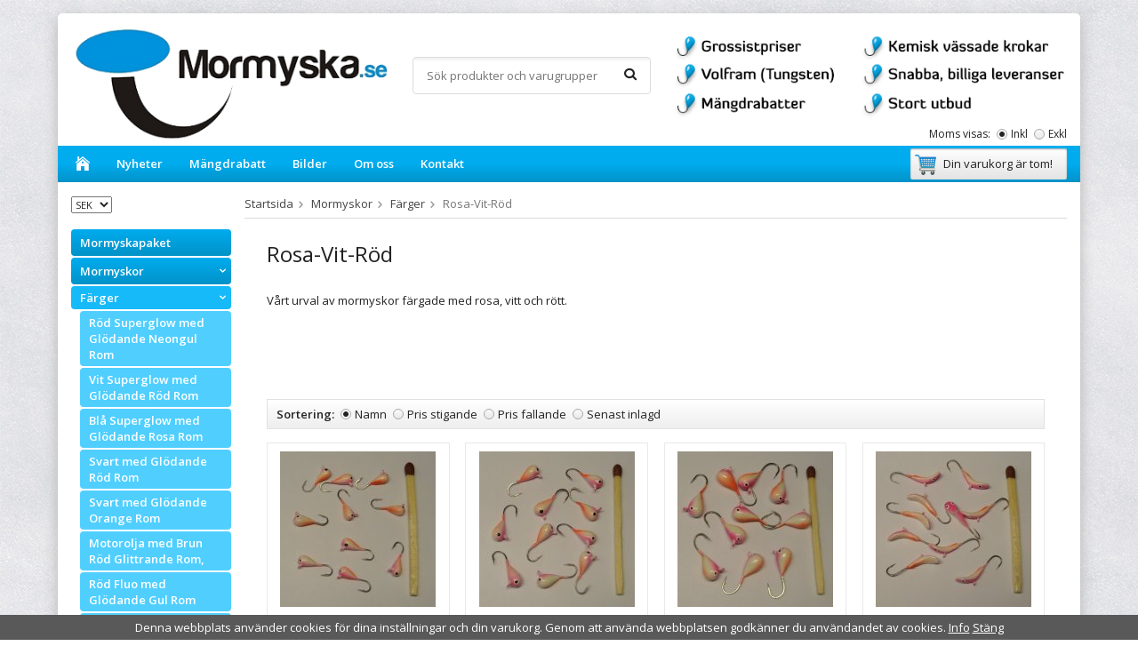

--- FILE ---
content_type: text/html; charset=UTF-8
request_url: https://mormyska.se/mormyskor/farger/rosa-vit-rod/
body_size: 21162
content:
<!doctype html>
<html lang="sv" class="">
<head>
	<meta http-equiv="content-type" content="text/html; charset=utf-8">

	<title>Mormyskor - Färger - Rosa-Röd-Vit</title>

	<meta name="description" content="Vårt urval av mormyskor färgade med rosa, vitt och rött.">
	<meta name="keywords" content="mormyska,mormyskor,färg,rosa-vit-röd">
	<meta name="robots" content="index, follow">
				<meta name="viewport" content="width=device-width, initial-scale=1">
				<!-- WIKINGGRUPPEN 8.5.3 -->

	<link rel="shortcut icon" href="/favicon.png">
	<link rel="stylesheet" href="//fonts.googleapis.com/css?family=Open+Sans:400italic,600italic,700italic,400,600,700">
	<link rel="stylesheet" href="//wgrremote.se/fonts/wgr-icons/1.0/wgr-icons.min.css">
	<link rel="stylesheet" href="/frontend/view_desktop/css/compiled249.css">
	<script src="https://use.typekit.net/ppi1dte.js"></script>
	<script>try{Typekit.load({ async: true });}catch(e){}</script>
	<link rel="canonical" href="https://mormyska.se/mormyskor/farger/rosa-vit-rod/">
<meta name="google-site-verification" content="3as_iEZKqzPvU2hUgI_wzmlxkMrCL5GDWvBVcb_SBDQ" />

<!-- Meta Pixel Code -->
<script>
!function(f,b,e,v,n,t,s)
{if(f.fbq)return;n=f.fbq=function(){n.callMethod?
n.callMethod.apply(n,arguments):n.queue.push(arguments)};
if(!f._fbq)f._fbq=n;n.push=n;n.loaded=!0;n.version='2.0';
n.queue=[];t=b.createElement(e);t.async=!0;
t.src=v;s=b.getElementsByTagName(e)[0];
s.parentNode.insertBefore(t,s)}(window, document,'script',
'https://connect.facebook.net/en_US/fbevents.js');
fbq('init', '297407763085579');
fbq('track', 'PageView');
</script>
<noscript><img height="1" width="1" style="display:none"
src="https://www.facebook.com/tr?id=297407763085579&ev=PageView&noscript=1"
/></noscript>
<!-- End Meta Pixel Code -->

<style>
        /* Special sections */
        .tips-box {
            background-color: #eaf2f8;
            border-left: 4px solid #3498db;
            padding: 15px;
            margin: 20px 0;
            border-radius: 0 4px 4px 0;
        }
        
        .important-box {
            background-color: #fdedec;
            border-left: 4px solid #e74c3c;
            padding: 15px;
            margin: 20px 0;
            border-radius: 0 4px 4px 0;
        }
        
        /* Measurement boxes */
        .measurement-box {
            background-color: #f9f9f9;
            border: 1px solid #ddd;
            border-radius: 5px;
            padding: 20px;
            margin-bottom: 20px;
            display: flex;
            flex-direction: column;
        }
        
        .measurement-box h3 {
            margin-top: 0;
            color: #2874a6;
            border-bottom: 1px solid #eee;
            padding-bottom: 10px;
        }
        
        .comparison-table {
            width: 100%;
            border-collapse: collapse;
            margin: 20px 0;
        }
        
        .comparison-table th {
            background-color: #0296CD;
            color: white;
            text-align: left;
            padding: 10px;
        }
        
        .comparison-table td {
            border: 1px solid #ddd;
            padding: 10px;
        }
        
        .comparison-table tr:nth-child(even) {
            background-color: #f2f2f2;
        }
        
        .image-placeholder {
            background-color: #eee;
            height: 200px;
            display: flex;
            align-items: center;
            justify-content: center;
            margin: 20px 0;
            border-radius: 5px;
        }
        
        /* Footer */
        footer {
            background-color: #1a5276;
            color: white;
            padding: 20px 0;
            margin-top: 30px;
            text-align: center;
        }
        
        /* Responsive tweaks */
        @media (max-width: 768px) {
            nav ul {
                flex-direction: column;
            }
            
            nav ul li {
                margin-bottom: 10px;
            }
            
            main {
                padding: 20px;
            }
        }

    .intro {
      font-size: 1.1em;
      line-height: 1.8;
      margin-bottom: 30px;
    }
    .tip-box {
      background-color: #f5f8f2;
      border-left: 4px solid #2c5e1a;
      padding: 15px;
      margin: 20px 0;
    }
    .conclusion {
      background-color: #f0f0f0;
      padding: 20px;
      border-radius: 5px;
      margin-top: 30px;
    }

    </style></head><body itemscope itemtype="http://schema.org/WebPage"><script>
			if (typeof dataLayer == 'undefined') {var dataLayer = [];} dataLayer.push({"ecommerce":{"currencyCode":"SEK","impressions":[{"name":"Droppe med oga - Rosa-Vit-Rod - 3 mm","id":634,"price":15.2,"list":"Rosa-Vit-R\u00f6d","category":"mormyskor\/farger\/rosa-vit-rod","position":1},{"name":"Droppe med oga - Rosa-Vit-Rod - 4 mm","id":635,"price":16.8,"list":"Rosa-Vit-R\u00f6d","category":"mormyskor\/farger\/rosa-vit-rod","position":2},{"name":"Droppe med oga - Rosa-Vit-Rod - 5 mm","id":636,"price":17.6,"list":"Rosa-Vit-R\u00f6d","category":"mormyskor\/farger\/rosa-vit-rod","position":3},{"name":"Mygglarv - Rosa-Vit-Rod - 3 mm","id":630,"price":16,"list":"Rosa-Vit-R\u00f6d","category":"mormyskor\/farger\/rosa-vit-rod","position":4},{"name":"Mygglarv - Rosa-Vit-Rod - 4 mm","id":631,"price":16.8,"list":"Rosa-Vit-R\u00f6d","category":"mormyskor\/farger\/rosa-vit-rod","position":5},{"name":"Mygglarv - Rosa-Vit-Rod - 5 mm","id":632,"price":17.6,"list":"Rosa-Vit-R\u00f6d","category":"mormyskor\/farger\/rosa-vit-rod","position":6},{"name":"Mygglarv - Rosa-Vit-Rod - 6 mm","id":633,"price":19.2,"list":"Rosa-Vit-R\u00f6d","category":"mormyskor\/farger\/rosa-vit-rod","position":7}]}}); dataLayer.push({"event":"fireRemarketing","remarketing_params":{"ecomm_category":"mormyskor\/farger\/rosa-vit-rod","ecomm_pagetype":"category"}}); (function(w,d,s,l,i){w[l]=w[l]||[];w[l].push({'gtm.start':
			new Date().getTime(),event:'gtm.js'});var f=d.getElementsByTagName(s)[0],
			j=d.createElement(s),dl=l!='dataLayer'?'&l='+l:'';j.async=true;j.src=
			'//www.googletagmanager.com/gtm.js?id='+i+dl;f.parentNode.insertBefore(j,f);
			})(window,document,'script','dataLayer','G-8MQWBEEN5R');
			</script>	<div class="l-mobile-header">
		<button class="neutral-btn mini-menu js-touch-area"><i class="wgr-icon icon-navicon"></i></button>
		<button class="neutral-btn mini-search js-touch-area"><i class="wgr-icon icon-search"></i></button>
		<div class="mini-site-logo">
			<a href="/"><img src="/frontend/view_desktop/design/logos/logo_sv.png" class="mini-site-logo" alt="Mormyska.se"></a>
			<div class="mini-cart-info"><span class="mini-cart-info-text">Produkten har blivit tillagd i varukorgen</span></div>
		</div>
		<button class="neutral-btn mini-cart js-touch-area" onclick="goToURL('/checkout')"><div class="mini-cart-inner"><i class="wgr-icon icon-cart"></i></div></button>
	</div>
	<div class="page">
<div class="l-holder clearfix">
	<div class="l-header clearfix">
		<div class="l-header-logo">
			<a class="site-logo" href="/"><img src="/frontend/view_desktop/design/logos/logo_sv.png" alt="Mormyska.se"></a>
		</div>

		<div class="l-header-search">
			<!-- Search Box -->
			<form method="get" action="/search/" class="site-search input-highlight input-table input-table--middle" itemprop="potentialAction" itemscope itemtype="http://schema.org/SearchAction">
				<meta itemprop="target" content="https://mormyska.se/search/?q={q}"/>
				<input type="hidden" name="lang" value="sv">
				<div class="input-table__item stretched">
					<input type="search" autocomplete="off" value="" name="q" class="js-autocomplete-input neutral-btn stretched site-search__input" placeholder="Sök produkter och varugrupper" required itemprop="query-input">
					<div class="is-autocomplete-spinner"></div>
					<i class="is-autocomplete-clear wgr-icon icon-times-circle"></i>
				</div>
				<div class="input-table__item">
				    <button type="submit" class="neutral-btn site-search__btn"><i class="wgr-icon icon-search"></i></button>
				</div>
			</form>
		</div>

		<div class="site-banner">
        	<p><img alt="" src="/userfiles/images/Untitled-2.png"></p>        </div>
					<form class="vat-selector" action="#" method="get" onsubmit="return false">
				<span class="vat-selector-title">Moms visas:</span>
									<input type="radio" name="vatsetting" value="inkl" id="vatsetting_inkl"
							onclick="setVATSetting('inkl')"
							 checked>
					<label onclick="setVATSetting('inkl')" for="vatsetting_inkl">Inkl</label>
					<input type="radio" name="vatsetting" value="exkl" id="vatsetting_exkl"
							onclick="setVATSetting('exkl')"
							>
					<label onclick="setVATSetting('exkl')" for="vatsetting_exkl">Exkl</label>
								</form> <!-- End .vat-selector -->
			
	</div><!-- End .l-header -->

	<div class="l-menubar clearfix">
					<ul class="nav-float site-nav">
				<li class="site-nav__home"><a href="/"><i class="wgr-icon icon-home"></i></a></li>

				
				<li class="hide-for-xlarge"><a href="/news/">Nyheter</a></li>

				<li class="hide-for-xlarge"><a href="/info/mangdrabatt/">Mängdrabatt</a></li>

				<li class="hide-for-xlarge"><a href="/info/bilder/">Bilder</a></li>
                
				<li><a href="/info/om-oss/">Om oss</a></li>
				
				<li><a href="/contact/">Kontakt</a></li>
			</ul><!--End .site-nav -->
						<div id="topcart-holder">
				<div id="topcart-area">
					<i class="wgr-icon icon-cart topcart-font-icon"></i><img src="/frontend/view_desktop/design/topcart_cartsymbol.png" class="topcart-icon" alt="Cart">Din varukorg är tom!&nbsp;&nbsp;<div id="topcart-hoverarea"></div>				</div>
			</div>
			<div id="popcart">
							</div>
				</div> <!-- End .l-menubar -->

	<div class="l-content clearfix">
		<div class="l-sidebar-primary">

							<div>
					<form class="lang-changer" name="valutaval" action="javascript:void(0)">
													<select class="wipe" name="valuta" onchange="setCurrency(this.options[this.selectedIndex].text)">
																	<option >EUR</option>
																		<option >NOK</option>
																		<option  selected>SEK</option>
																</select>
												</form>
					<br>
				</div>
				
			<!-- Categories -->
			<div class="module module__main-list">
				<div class="module__body wipe">
					<ul class="listmenu listmenu-0"><li>
				<a href="/mormyskapaket/" title="Mormyskapaket">Mormyskapaket</a></li><li class="is-listmenu-opened">
				<a class="selected" href="/mormyskor/" title="Mormyskor">Mormyskor<i class="menu-node js-menu-node wgr-icon icon-arrow-down5" data-arrows="icon-arrow-down5 icon-arrow-right5"></i></a><ul class="listmenu listmenu-1"><li class="is-listmenu-opened">
				<a class="selected" href="/mormyskor/farger/" title="Färger">Färger<i class="menu-node js-menu-node wgr-icon icon-arrow-down5" data-arrows="icon-arrow-down5 icon-arrow-right5"></i></a><ul class="listmenu listmenu-2"><li>
				<a href="/mormyskor/farger/rod-superglow-med-glodande-neongul-rom/" title="Röd Superglow med Glödande Neongul Rom">Röd Superglow med Glödande Neongul Rom</a></li><li>
				<a href="/mormyskor/farger/vit-superglow-med-glodande-rod-rom/" title="Vit Superglow med Glödande Röd Rom">Vit Superglow med Glödande Röd Rom</a></li><li>
				<a href="/mormyskor/farger/bla-superglow-med-glodande-rosa-rom/" title="Blå Superglow med Glödande Rosa Rom">Blå Superglow med Glödande Rosa Rom</a></li><li>
				<a href="/mormyskor/farger/svart-med-glodande-rod-rom/" title="Svart med Glödande Röd Rom">Svart med Glödande Röd Rom</a></li><li>
				<a href="/mormyskor/farger/svart-med-glodande-orange-rom/" title="Svart med Glödande Orange Rom">Svart med Glödande Orange Rom</a></li><li>
				<a href="/mormyskor/farger/motorolja-med-brun-rod-glittrande-rom/" title="Motorolja med Brun Röd Glittrande Rom,">Motorolja med Brun Röd Glittrande Rom,</a></li><li>
				<a href="/mormyskor/farger/rod-fluo-med-glodande-gul-rom/" title="Röd Fluo med Glödande Gul Rom">Röd Fluo med Glödande Gul Rom</a></li><li>
				<a href="/mormyskor/farger/gul-fluo-med-glodande-orange-rom/" title="Gul Fluo med Glödande Orange Rom">Gul Fluo med Glödande Orange Rom</a></li><li>
				<a href="/mormyskor/farger/glodande-albino-med-rom/" title="Glödande Albino med Rom">Glödande Albino med Rom</a></li><li>
				<a href="/mormyskor/farger/blodrod-med-brun-rod-glittrande-rom/" title="Blodröd med Brun Röd Glittrande Rom">Blodröd med Brun Röd Glittrande Rom</a></li><li>
				<a href="/mormyskor/farger/turkos-med-guld-glittrande-rom/" title="Turkos med Guld Glittrande Rom">Turkos med Guld Glittrande Rom</a></li><li>
				<a href="/mormyskor/farger/svart-med-glodande-bla-rom/" title="Svart med Glödande Blå Rom">Svart med Glödande Blå Rom</a></li><li>
				<a href="/mormyskor/farger/lime-parlemor-med-glodande-gron-rom/" title="Lime Pärlemor med Glödande Grön Rom">Lime Pärlemor med Glödande Grön Rom</a></li><li>
				<a href="/mormyskor/farger/koppar-med-regnbagsskimrande-rom/" title="Koppar med Regnbågsskimrande Rom">Koppar med Regnbågsskimrande Rom</a></li><li>
				<a href="/mormyskor/farger/skimrande-gron-med-vit-glodande-rom/" title="Skimrande Grön med Vit Glödande Rom">Skimrande Grön med Vit Glödande Rom</a></li><li>
				<a href="/mormyskor/farger/glow-med-glodande-rosa-rom/" title="Glow med Glödande Rosa Rom">Glow med Glödande Rosa Rom</a></li><li>
				<a href="/mormyskor/farger/rosa-fluo-med-glodande-gron-rom/" title="Rosa Fluo med Glödande Grön Rom">Rosa Fluo med Glödande Grön Rom</a></li><li>
				<a href="/mormyskor/farger/hologlitter-med-glodande-turkos-rom/" title="Hologlitter med Glödande Turkos Rom">Hologlitter med Glödande Turkos Rom</a></li><li>
				<a href="/mormyskor/farger/ljusorange-med-glodande-svart-rom/" title="Ljusorange med Glödande Svart Rom">Ljusorange med Glödande Svart Rom</a></li><li>
				<a href="/mormyskor/farger/violett-med-glodande-fuchsia-rom/" title="Violett med Glödande Fuchsia Rom">Violett med Glödande Fuchsia Rom</a></li><li>
				<a href="/mormyskor/farger/regnbagsskimrande-silverglitter/" title="Regnbågsskimrande Silverglitter">Regnbågsskimrande Silverglitter</a></li><li>
				<a href="/mormyskor/farger/svart-regnbagsskimrande-glitter/" title="Svart Regnbågsskimrande Glitter">Svart Regnbågsskimrande Glitter</a></li><li>
				<a href="/mormyskor/farger/regnbagsskimrande-guldglitter/" title="Regnbågsskimrande Guldglitter">Regnbågsskimrande Guldglitter</a></li><li>
				<a href="/mormyskor/farger/brunsvart-med-regnbagsskimrande-rott-glitter/" title="Brunsvart med Regnbågsskimrande Rött Glitter">Brunsvart med Regnbågsskimrande Rött Glitter</a></li><li>
				<a href="/mormyskor/farger/svart-med-lomskt-skimrande-silverglitter/" title="Svart med Lömskt Skimrande Silverglitter">Svart med Lömskt Skimrande Silverglitter</a></li><li>
				<a href="/mormyskor/farger/ljusrod-gula-prickar/" title="Ljusröd Gula Prickar">Ljusröd Gula Prickar</a></li><li>
				<a href="/mormyskor/farger/gul-fluo-blodroda-prickar/" title="Gul Fluo Blodröda Prickar">Gul Fluo Blodröda Prickar</a></li><li>
				<a href="/mormyskor/farger/svart-med-roda-superglowprickar/" title="Svart med Röda Superglowprickar">Svart med Röda Superglowprickar</a></li><li>
				<a href="/mormyskor/farger/gul-rod-rosa-med-rander-glow/" title="Gul/Röd/Rosa med Ränder Glow!">Gul/Röd/Rosa med Ränder Glow!</a></li><li>
				<a href="/mormyskor/farger/glodande-het-tiger/" title="Glödande Het Tiger">Glödande Het Tiger</a></li><li>
				<a href="/mormyskor/farger/glodande-papagoja-med-svarta-rander/" title="Glödande Papagoja med Svarta Ränder">Glödande Papagoja med Svarta Ränder</a></li><li>
				<a href="/mormyskor/farger/gul-fluo-med-svarta-prickar/" title="Gul Fluo med Svarta Prickar">Gul Fluo med Svarta Prickar</a></li><li>
				<a href="/mormyskor/farger/blodrod-sma-gula-prickar/" title="Blodröd Små Gula Prickar">Blodröd Små Gula Prickar</a></li><li>
				<a href="/mormyskor/farger/gul-sma-blodroda-prickar/" title="Gul Små Blodröda Prickar">Gul Små Blodröda Prickar</a></li><li>
				<a href="/mormyskor/farger/orange-fluo-gula-prickar/" title="Orange Fluo Gula Prickar">Orange Fluo Gula Prickar</a></li><li>
				<a href="/mormyskor/farger/gron-gul-orange/" title="Grön/Gul/Orange">Grön/Gul/Orange</a></li><li>
				<a href="/mormyskor/farger/gron-gul-orange-med-svarta-rander/" title="Grön/Gul/Orange med Svarta Ränder">Grön/Gul/Orange med Svarta Ränder</a></li><li>
				<a href="/mormyskor/farger/gul-rod-rosa-med-svarta-prickar-glow/" title="Gul/Röd/Rosa med Svarta Prickar Glow!">Gul/Röd/Rosa med Svarta Prickar Glow!</a></li><li>
				<a href="/mormyskor/farger/silvervit-rosa-med-svarta-rander-glow/" title="Silvervit/Rosa med Svarta Ränder Glow">Silvervit/Rosa med Svarta Ränder Glow</a></li><li>
				<a href="/mormyskor/farger/gul-fluo-roda-och-grona-prickar-glow/" title="Gul Fluo Röda och Gröna Prickar Glow">Gul Fluo Röda och Gröna Prickar Glow</a></li><li>
				<a href="/mormyskor/farger/svart-guld/" title="Svart Guld">Svart Guld</a></li><li>
				<a href="/mormyskor/farger/silver-med-vinrod-sten/" title="Silver med Vinröd Sten">Silver med Vinröd Sten</a></li><li>
				<a href="/mormyskor/farger/neonrosa-metallic-med-bla-sten/" title="Neonrosa Metallic med Blå Sten">Neonrosa Metallic med Blå Sten</a></li><li>
				<a href="/mormyskor/farger/neongul-metallic-med-rod-sten/" title="Neongul Metallic med Röd Sten">Neongul Metallic med Röd Sten</a></li><li>
				<a href="/mormyskor/farger/vit-med-blodroda-prickar/" title="Vit med Blodröda Prickar">Vit med Blodröda Prickar</a></li><li>
				<a href="/mormyskor/farger/lila-med-gula-prickar/" title="Lila med Gula Prickar">Lila med Gula Prickar</a></li><li>
				<a href="/mormyskor/farger/mork-tiger-glow/" title="Mörk Tiger Glow!">Mörk Tiger Glow!</a></li><li>
				<a href="/mormyskor/farger/guld-med-nickelrygg-och-svart-krok/" title="Guld med Nickelrygg och Svart Krok">Guld med Nickelrygg och Svart Krok</a></li><li>
				<a href="/mormyskor/farger/svart-silver-0/" title="Svart Silver">Svart Silver</a></li><li>
				<a href="/mormyskor/farger/rosa-kaviar-glow/" title="Rosa Kaviar Glow">Rosa Kaviar Glow</a></li><li>
				<a href="/mormyskor/farger/gron-kaviar-glow/" title="Grön Kaviar Glow">Grön Kaviar Glow</a></li><li>
				<a href="/mormyskor/farger/vit-gron-kaviar-glow/" title="Vit Grön Kaviar Glow">Vit Grön Kaviar Glow</a></li><li>
				<a href="/mormyskor/farger/orange-kaviar-svart/" title="Orange Kaviar Svart">Orange Kaviar Svart</a></li><li>
				<a href="/mormyskor/farger/gron-kaviar-svart/" title="Grön Kaviar Svart">Grön Kaviar Svart</a></li><li>
				<a href="/mormyskor/farger/gul-kaviar-svart/" title="Gul Kaviar Svart">Gul Kaviar Svart</a></li><li>
				<a href="/mormyskor/farger/rosa-kaviar-svart/" title="Rosa Kaviar Svart">Rosa Kaviar Svart</a></li><li>
				<a href="/mormyskor/farger/svart-gul-kaviarparla-glow/" title="Svart Gul Kaviarpärla Glow">Svart Gul Kaviarpärla Glow</a></li><li>
				<a href="/mormyskor/farger/svart-vit-kaviarparla-glow/" title="Svart Vit Kaviarpärla Glow">Svart Vit Kaviarpärla Glow</a></li><li>
				<a href="/mormyskor/farger/svart-orange-kaviarparla-glow/" title="Svart Orange Kaviarpärla Glow">Svart Orange Kaviarpärla Glow</a></li><li>
				<a href="/mormyskor/farger/svart-rosa-kaviarparla-glow/" title="Svart Rosa Kaviarpärla Glow">Svart Rosa Kaviarpärla Glow</a></li><li>
				<a href="/mormyskor/farger/svart-violett-kaviarparla-glow/" title="Svart Violett Kaviarpärla Glow">Svart Violett Kaviarpärla Glow</a></li><li>
				<a href="/mormyskor/farger/neongul-metallic/" title="Neongul Metallic">Neongul Metallic</a></li><li>
				<a href="/mormyskor/farger/rod-gul-vit-bla-med-glow/" title="Röd/Gul/Vit/Blå med Glow">Röd/Gul/Vit/Blå med Glow</a></li><li>
				<a href="/mormyskor/farger/gron-gul-svart-med-har/" title="Grön/Gul/Svart med Hår">Grön/Gul/Svart med Hår</a></li><li>
				<a href="/mormyskor/farger/guld-rod-svart-med-har/" title="Guld/Röd/Svart med Hår">Guld/Röd/Svart med Hår</a></li><li>
				<a href="/mormyskor/farger/svart-rod-gul-med-rod-sten/" title="Svart/Röd/Gul med Röd Sten">Svart/Röd/Gul med Röd Sten</a></li><li>
				<a href="/mormyskor/farger/svart-med-parlor-och-kedja/" title="Svart med Pärlor och Kedja">Svart med Pärlor och Kedja</a></li><li>
				<a href="/mormyskor/farger/guld-med-vit-och-rod-sten/" title="Guld med Vit och Röd Sten">Guld med Vit och Röd Sten</a></li><li>
				<a href="/mormyskor/farger/silver-rod-bla-gul-med-rod-sten/" title="Silver/Röd/Blå/Gul med Röd Sten">Silver/Röd/Blå/Gul med Röd Sten</a></li><li>
				<a href="/mormyskor/farger/rosa-gul-rod-glow-svarta-rander/" title="Rosa/Gul/Röd/Glow Svarta Ränder">Rosa/Gul/Röd/Glow Svarta Ränder</a></li><li>
				<a href="/mormyskor/farger/nyckelpiga-med-vit-sten/" title="Nyckelpiga med Vit Sten">Nyckelpiga med Vit Sten</a></li><li>
				<a href="/mormyskor/farger/matt-svart/" title="Matt Svart">Matt Svart</a></li><li>
				<a href="/mormyskor/farger/bla-papegoja-prickar-glow-kedja-med-parla/" title="Blå Papegoja Prickar/Glow Kedja med Pärla">Blå Papegoja Prickar/Glow Kedja med Pärla</a></li><li>
				<a href="/mormyskor/farger/lila-metallic/" title="Lila Metallic">Lila Metallic</a></li><li>
				<a href="/mormyskor/farger/mork-rosa-metallic/" title="Mörk Rosa Metallic">Mörk Rosa Metallic</a></li><li>
				<a href="/mormyskor/farger/bla-violett-metallic/" title="Blå-Violett Metallic">Blå-Violett Metallic</a></li><li>
				<a href="/mormyskor/farger/bla-glow-rott-oga-kedja-med-parla/" title="Blå Glow/Rött Öga Kedja med Pärla">Blå Glow/Rött Öga Kedja med Pärla</a></li><li>
				<a href="/mormyskor/farger/gul-vit-rod-glow-prickar-kedja-med-parla/" title="Gul/Vit/Röd/Glow Prickar Kedja med Pärla">Gul/Vit/Röd/Glow Prickar Kedja med Pärla</a></li><li>
				<a href="/mormyskor/farger/nyckelpiga-papegoja-glow-kedja-med-parla/" title="Nyckelpiga/Papegoja/Glow Kedja med Pärla">Nyckelpiga/Papegoja/Glow Kedja med Pärla</a></li><li>
				<a href="/mormyskor/farger/silver-rod-gron-med-vit-sten/" title="Silver/Röd/Grön med Vit Sten">Silver/Röd/Grön med Vit Sten</a></li><li>
				<a href="/mormyskor/farger/silver-gul-rod-med-vit-sten/" title="Silver/Gul/Röd med Vit Sten">Silver/Gul/Röd med Vit Sten</a></li><li>
				<a href="/mormyskor/farger/silver-rosa-turkos-glowoga/" title="Silver/Rosa-Turkos Glowöga">Silver/Rosa-Turkos Glowöga</a></li><li>
				<a href="/mormyskor/farger/guld-rod-gul/" title="Guld/Röd/Gul">Guld/Röd/Gul</a></li><li>
				<a href="/mormyskor/farger/svart-bla-metallic/" title="Svart/Blå Metallic">Svart/Blå Metallic</a></li><li>
				<a href="/mormyskor/farger/guld-rosa-glow-med-rod-sten/" title="Guld/Rosa Glow med Röd Sten">Guld/Rosa Glow med Röd Sten</a></li><li>
				<a href="/mormyskor/farger/brons/" title="Brons">Brons</a></li><li>
				<a href="/mormyskor/farger/gul-metallic/" title="Gul Metallic">Gul Metallic</a></li><li>
				<a href="/mormyskor/farger/bla-papegoja-svarta-rander-glow-2/" title="Blå Papegoja Svarta Ränder Glow 2!">Blå Papegoja Svarta Ränder Glow 2!</a></li><li>
				<a href="/mormyskor/farger/papegoja-med-rander-och-har/" title="Papegoja med Ränder och Hår">Papegoja med Ränder och Hår</a></li><li>
				<a href="/mormyskor/farger/svart-gul-vita-prickar-vit-sten/" title="Svart/Gul Vita Prickar Vit Sten">Svart/Gul Vita Prickar Vit Sten</a></li><li>
				<a href="/mormyskor/farger/glow-roda-prickar-rod-sten/" title="Glow Röda Prickar Röd Sten">Glow Röda Prickar Röd Sten</a></li><li>
				<a href="/mormyskor/farger/gul-rod-med-rod-sten/" title="Gul/Röd med Röd Sten">Gul/Röd med Röd Sten</a></li><li>
				<a href="/mormyskor/farger/gron-rott-oga-rod-sten/" title="Grön Rött Öga Röd Sten">Grön Rött Öga Röd Sten</a></li><li>
				<a href="/mormyskor/farger/nyckelpiga-gron-vit-sten-glow/" title="Nyckelpiga/Grön Vit Sten Glow">Nyckelpiga/Grön Vit Sten Glow</a></li><li>
				<a href="/mormyskor/farger/gul-roda-prickar-rod-sten/" title="Gul Röda Prickar Röd Sten">Gul Röda Prickar Röd Sten</a></li><li>
				<a href="/mormyskor/farger/rod-svart-med-guldglitter/" title="Röd/Svart med Guldglitter">Röd/Svart med Guldglitter</a></li><li>
				<a href="/mormyskor/farger/rod-med-guldglitter/" title="Röd med Guldglitter">Röd med Guldglitter</a></li><li>
				<a href="/mormyskor/farger/svart-med-guldglitter/" title="Svart med Guldglitter">Svart med Guldglitter</a></li><li>
				<a href="/mormyskor/farger/glow-med-guldglitter/" title="Glow med Guldglitter">Glow med Guldglitter</a></li><li>
				<a href="/mormyskor/farger/svart-med-kedja-svart-parla/" title="Svart med Kedja Svart Pärla">Svart med Kedja Svart Pärla</a></li><li>
				<a href="/mormyskor/farger/gul-glow-med-rander/" title="Gul/Glow med Ränder">Gul/Glow med Ränder</a></li><li>
				<a href="/mormyskor/farger/rosa-gron-med-rander-glow/" title="Rosa/Grön med Ränder Glow!">Rosa/Grön med Ränder Glow!</a></li><li>
				<a href="/mormyskor/farger/nyckelpiga-papegoja-glow/" title="Nyckelpiga/Papegoja/Glow">Nyckelpiga/Papegoja/Glow</a></li><li>
				<a href="/mormyskor/farger/guld-med-kedja-rod-parla/" title="Guld med Kedja Röd Pärla">Guld med Kedja Röd Pärla</a></li><li>
				<a href="/mormyskor/farger/papegoja-med-svarta-rander-2/" title="Papegoja med Svarta Ränder 2">Papegoja med Svarta Ränder 2</a></li><li>
				<a href="/mormyskor/farger/vit-svart-gron-med-glow/" title="Vit/Svart/Grön med Glow">Vit/Svart/Grön med Glow</a></li><li>
				<a href="/mormyskor/farger/gul-gron-rod/" title="Gul/Grön/Röd">Gul/Grön/Röd</a></li><li>
				<a href="/mormyskor/farger/svart-med-rod-sten/" title="Svart med Röd Sten">Svart med Röd Sten</a></li><li>
				<a href="/mormyskor/farger/rosa-vit-glow/" title="Rosa/Vit Glow!">Rosa/Vit Glow!</a></li><li>
				<a href="/mormyskor/farger/guld-med-kedja-gul-parla/" title="Guld med Kedja Gul Pärla">Guld med Kedja Gul Pärla</a></li><li>
				<a href="/mormyskor/farger/rod-gul-bla-med-svarta-flackar/" title="Röd/Gul/Blå med Svarta Fläckar">Röd/Gul/Blå med Svarta Fläckar</a></li><li>
				<a href="/mormyskor/farger/gron-gul-rod-svarta-rander-glow/" title="Grön/Gul/Röd Svarta Ränder Glow!">Grön/Gul/Röd Svarta Ränder Glow!</a></li><li>
				<a href="/mormyskor/farger/orange-gul-med-svarta-prickar-glow/" title="Orange/Gul med Svarta Prickar Glow!">Orange/Gul med Svarta Prickar Glow!</a></li><li>
				<a href="/mormyskor/farger/gul-rod-med-prickar-rod-sten/" title="Gul/Röd med Prickar Röd Sten">Gul/Röd med Prickar Röd Sten</a></li><li>
				<a href="/mormyskor/farger/bla-papegoja-med-prickar-glow/" title="Blå Papegoja med Prickar Glow!">Blå Papegoja med Prickar Glow!</a></li><li>
				<a href="/mormyskor/farger/rod-fluo-vit-parlemor/" title="Röd Fluo/Vit Pärlemor">Röd Fluo/Vit Pärlemor</a></li><li>
				<a href="/mormyskor/farger/gul-rod-glow-med-svarta-prickar/" title="Gul/Röd/Glow med Svarta Prickar">Gul/Röd/Glow med Svarta Prickar</a></li><li>
				<a href="/mormyskor/farger/vit-rod-bla-lila-glow/" title="Vit/Röd/Blå/Lila Glow!">Vit/Röd/Blå/Lila Glow!</a></li><li>
				<a href="/mormyskor/farger/svart-med-kedja-rod-parla/" title="Svart Med Kedja Röd Pärla">Svart Med Kedja Röd Pärla</a></li><li>
				<a href="/mormyskor/farger/nyckelpiga-vit-sten-glow/" title="Nyckelpiga Vit Sten Glow">Nyckelpiga Vit Sten Glow</a></li><li>
				<a href="/mormyskor/farger/gul-rod-med-svarta-prickar/" title="Gul/Röd med Svarta Prickar">Gul/Röd med Svarta Prickar</a></li><li>
				<a href="/mormyskor/farger/guld-med-kedja-svart-parla/" title="Guld med Kedja Svart Pärla">Guld med Kedja Svart Pärla</a></li><li>
				<a href="/mormyskor/farger/svart-rod-med-vit-sten/" title="Svart/Röd med Vit Sten">Svart/Röd med Vit Sten</a></li><li>
				<a href="/mormyskor/farger/bla-papegoja-med-rander-glow/" title="Blå Papegoja med Ränder Glow!">Blå Papegoja med Ränder Glow!</a></li><li>
				<a href="/mormyskor/farger/svart-rod-gul-med-vit-sten/" title="Svart/Röd/Gul med Vit Sten">Svart/Röd/Gul med Vit Sten</a></li><li>
				<a href="/mormyskor/farger/rod-gul-vit-glow-med-svarta-rander/" title="Röd/Gul/Vit Glow med Svarta Ränder">Röd/Gul/Vit Glow med Svarta Ränder</a></li><li>
				<a href="/mormyskor/farger/glodande-papegoja/" title="Glödande Papegoja">Glödande Papegoja</a></li><li>
				<a href="/mormyskor/farger/guld-vit-glow-med-rod-sten/" title="Guld/Vit Glow med Röd Sten">Guld/Vit Glow med Röd Sten</a></li><li>
				<a href="/mormyskor/farger/silver-rosa-glow-med-rod-sten/" title="Silver/Rosa Glow med Röd Sten">Silver/Rosa Glow med Röd Sten</a></li><li>
				<a href="/mormyskor/farger/silver-bla-glow-med-rod-sten/" title="Silver/Blå Glow med Röd Sten">Silver/Blå Glow med Röd Sten</a></li><li>
				<a href="/mormyskor/farger/guld-med-rod-sten/" title="Guld med Röd Sten">Guld med Röd Sten</a></li><li>
				<a href="/mormyskor/farger/koppar-rosa-gul-turkos-svart/" title="Koppar-Rosa-Gul-Turkos-Svart">Koppar-Rosa-Gul-Turkos-Svart</a></li><li>
				<a href="/mormyskor/farger/regnbagsmetallic/" title="Regnbågsmetallic">Regnbågsmetallic</a></li><li>
				<a href="/mormyskor/farger/svart-nickel-med-gul-rott-oga/" title="Svart Nickel med Gul-Rött Öga">Svart Nickel med Gul-Rött Öga</a></li><li>
				<a href="/mormyskor/farger/rod-fluo-med-orange-garn/" title="Röd Fluo med Orange Garn">Röd Fluo med Orange Garn</a></li><li>
				<a href="/mormyskor/farger/papegoja-med-orange-garn/" title="Papegoja med Orange Garn">Papegoja med Orange Garn</a></li><li>
				<a href="/mormyskor/farger/nyckelpiga-med-orange-garn/" title="Nyckelpiga med Orange Garn">Nyckelpiga med Orange Garn</a></li><li>
				<a href="/mormyskor/farger/koppar-med-orange-garn/" title="Koppar med Orange Garn">Koppar med Orange Garn</a></li><li>
				<a href="/mormyskor/farger/gul-rod-clown/" title="Gul-Röd Clown">Gul-Röd Clown</a></li><li>
				<a href="/mormyskor/farger/svart-gul-fluo-med-gul-haka/" title="Svart-Gul Fluo med Gul Haka">Svart-Gul Fluo med Gul Haka</a></li><li>
				<a href="/mormyskor/farger/glow-med-svarta-rander/" title="Glow med Svarta Ränder">Glow med Svarta Ränder</a></li><li>
				<a href="/mormyskor/farger/gul-fluo-med-svarta-rander/" title="Gul Fluo med Svarta Ränder">Gul Fluo med Svarta Ränder</a></li><li>
				<a href="/mormyskor/farger/rod-fluo-med-svarta-rander/" title="Röd Fluo med Svarta Ränder">Röd Fluo med Svarta Ränder</a></li><li>
				<a href="/mormyskor/farger/rod-brun-med-gront-glitter/" title="Röd Brun med Grönt Glitter">Röd Brun med Grönt Glitter</a></li><li>
				<a href="/mormyskor/farger/papegoja-med-silver-rygg/" title="Papegoja med Silver Rygg">Papegoja med Silver Rygg</a></li><li>
				<a href="/mormyskor/farger/gul-rod-silver-med-svarta-rander-glow/" title="Gul-Röd-Silver med Svarta Ränder Glow!">Gul-Röd-Silver med Svarta Ränder Glow!</a></li><li>
				<a href="/mormyskor/farger/fluo-rod-med-svarta-prickar/" title="Fluo Röd med Svarta Prickar">Fluo Röd med Svarta Prickar</a></li><li>
				<a href="/mormyskor/farger/svart-med-guldrander/" title="Svart med Guldränder">Svart med Guldränder</a></li><li>
				<a href="/mormyskor/farger/guld-med-svarta-rander/" title="Guld med Svarta Ränder">Guld med Svarta Ränder</a></li><li>
				<a href="/mormyskor/farger/rosa-vit/" title="Rosa-Vit">Rosa-Vit</a></li><li>
				<a href="/mormyskor/farger/vit/" title="Vit">Vit</a></li><li>
				<a href="/mormyskor/farger/gul/" title="Gul">Gul</a></li><li class="is-listmenu-opened">
				<a class="selected" href="/mormyskor/farger/rosa-vit-rod/" title="Rosa-Vit-Röd">Rosa-Vit-Röd</a></li><li>
				<a href="/mormyskor/farger/silver-med-vit-sten/" title="Silver med Vit Sten">Silver med Vit Sten</a></li><li>
				<a href="/mormyskor/farger/guld-med-vit-sten/" title="Guld med Vit Sten">Guld med Vit Sten</a></li><li>
				<a href="/mormyskor/farger/svart-nickel-med-rod-sten/" title="Svart Nickel med Röd Sten">Svart Nickel med Röd Sten</a></li><li>
				<a href="/mormyskor/farger/nickel-med-rod-sten/" title="Nickel med Röd Sten">Nickel med Röd Sten</a></li><li>
				<a href="/mormyskor/farger/koppar-med-rod-sten/" title="Koppar med Röd Sten">Koppar med Röd Sten</a></li><li>
				<a href="/mormyskor/farger/silver-med-rod-sten/" title="Silver med Röd Sten">Silver med Röd Sten</a></li><li>
				<a href="/mormyskor/farger/rod-metallic-med-parlor-pa-kroken/" title="Röd Metallic med Pärlor på Kroken">Röd Metallic med Pärlor på Kroken</a></li><li>
				<a href="/mormyskor/farger/bla-metallic-med-parlor-pa-kroken/" title="Blå Metallic med Pärlor på Kroken">Blå Metallic med Pärlor på Kroken</a></li><li>
				<a href="/mormyskor/farger/nyckelpiga/" title="Nyckelpiga">Nyckelpiga</a></li><li>
				<a href="/mormyskor/farger/rod-gul-med-roda-prickar/" title="Röd-Gul med Röda Prickar">Röd-Gul med Röda Prickar</a></li><li>
				<a href="/mormyskor/farger/rod-silver-gul-grona-svarta-prickar/" title="Röd-Silver-Gul Gröna &amp; Svarta Prickar">Röd-Silver-Gul Gröna & Svarta Prickar</a></li><li>
				<a href="/mormyskor/farger/rod-silver-gul-svarta-roda-prickar/" title="Röd-Silver-Gul Svarta &amp; Röda Prickar">Röd-Silver-Gul Svarta & Röda Prickar</a></li><li>
				<a href="/mormyskor/farger/rod-gul-med-svarta-roda-prickar/" title="Röd-Gul med Svarta &amp; Röda Prickar">Röd-Gul med Svarta & Röda Prickar</a></li><li>
				<a href="/mormyskor/farger/rod-med-svarta-prickar/" title="Röd med Svarta Prickar">Röd med Svarta Prickar</a></li><li>
				<a href="/mormyskor/farger/svart-guld-svart/" title="Svart-Guld-Svart">Svart-Guld-Svart</a></li><li>
				<a href="/mormyskor/farger/rod-gul-med-grona-prickar/" title="Röd-Gul med Gröna Prickar">Röd-Gul med Gröna Prickar</a></li><li>
				<a href="/mormyskor/farger/rod-med-grona-prickar/" title="Röd med Gröna Prickar">Röd med Gröna Prickar</a></li><li>
				<a href="/mormyskor/farger/tysk-flagga/" title="Tysk Flagga">Tysk Flagga</a></li><li>
				<a href="/mormyskor/farger/svart-rod/" title="Svart-Röd">Svart-Röd</a></li><li>
				<a href="/mormyskor/farger/guld-svart/" title="Guld-Svart">Guld-Svart</a></li><li>
				<a href="/mormyskor/farger/bla-clown/" title="Blå Clown">Blå Clown</a></li><li>
				<a href="/mormyskor/farger/silver-med-parlor-pa-kroken/" title="Silver med Pärlor på Kroken">Silver med Pärlor på Kroken</a></li><li>
				<a href="/mormyskor/farger/svart-nickel-med-parlor-pa-kroken/" title="Svart Nickel med Pärlor på Kroken">Svart Nickel med Pärlor på Kroken</a></li><li>
				<a href="/mormyskor/farger/koppar-med-parlor-pa-kroken/" title="Koppar med Pärlor på Kroken">Koppar med Pärlor på Kroken</a></li><li>
				<a href="/mormyskor/farger/guld-med-parlor-pa-kroken/" title="Guld med Pärlor på Kroken">Guld med Pärlor på Kroken</a></li><li>
				<a href="/mormyskor/farger/svart-gul-med-svarta-rander/" title="Svart-Gul med Svarta Ränder">Svart-Gul med Svarta Ränder</a></li><li>
				<a href="/mormyskor/farger/bla-vit-orange/" title="Blå-Vit-Orange">Blå-Vit-Orange</a></li><li>
				<a href="/mormyskor/farger/rod-brun-med-svarta-rander/" title="Röd-Brun med Svarta Ränder">Röd-Brun med Svarta Ränder</a></li><li>
				<a href="/mormyskor/farger/orange-vit-brun/" title="Orange-Vit-Brun">Orange-Vit-Brun</a></li><li>
				<a href="/mormyskor/farger/mork-papegoja/" title="Mörk Papegoja">Mörk Papegoja</a></li><li>
				<a href="/mormyskor/farger/rod-gul-med-svarta-prickar/" title="Röd-Gul med Svarta Prickar">Röd-Gul med Svarta Prickar</a></li><li>
				<a href="/mormyskor/farger/gul-rod-silver-med-svarta-rander/" title="Gul-Röd-Silver med Svarta Ränder">Gul-Röd-Silver med Svarta Ränder</a></li><li>
				<a href="/mormyskor/farger/rod-gul-silver-med-svarta-prickar/" title="Röd-Gul-Silver med Svarta Prickar">Röd-Gul-Silver med Svarta Prickar</a></li><li>
				<a href="/mormyskor/farger/morkrod-silver-gron/" title="Mörkröd-Silver-Grön">Mörkröd-Silver-Grön</a></li><li>
				<a href="/mormyskor/farger/rod-silver-svarta-rander-glow/" title="Röd-Silver Svarta Ränder - Glow!">Röd-Silver Svarta Ränder - Glow!</a></li><li>
				<a href="/mormyskor/farger/clown-svarta-rander-glow/" title="Clown Svarta Ränder - Glow!">Clown Svarta Ränder - Glow!</a></li><li>
				<a href="/mormyskor/farger/glansande-violett-metallic/" title="Glänsande Violett Metallic">Glänsande Violett Metallic</a></li><li>
				<a href="/mormyskor/farger/morkrod-metallic/" title="Mörkröd Metallic">Mörkröd Metallic</a></li><li>
				<a href="/mormyskor/farger/silver-violett/" title="Silver-Violett">Silver-Violett</a></li><li>
				<a href="/mormyskor/farger/gron-silver-violett/" title="Grön-Silver-Violett">Grön-Silver-Violett</a></li><li>
				<a href="/mormyskor/farger/bla-silver-gul-rod/" title="Blå-Silver-Gul-Röd">Blå-Silver-Gul-Röd</a></li><li>
				<a href="/mormyskor/farger/bla-silver-rod/" title="Blå-Silver-Röd">Blå-Silver-Röd</a></li><li>
				<a href="/mormyskor/farger/bla-papegoja/" title="Blå Papegoja">Blå Papegoja</a></li><li>
				<a href="/mormyskor/farger/mork-papegoja-med-svarta-rander/" title="Mörk Papegoja med Svarta Ränder">Mörk Papegoja med Svarta Ränder</a></li><li>
				<a href="/mormyskor/farger/papegoja-med-svarta-rander/" title="Papegoja med Svarta Ränder">Papegoja med Svarta Ränder</a></li><li>
				<a href="/mormyskor/farger/clown/" title="Clown">Clown</a></li><li>
				<a href="/mormyskor/farger/papegoja/" title="Papegoja">Papegoja</a></li><li>
				<a href="/mormyskor/farger/mork-tiger/" title="Mörk Tiger">Mörk Tiger</a></li><li>
				<a href="/mormyskor/farger/het-tiger/" title="Het Tiger">Het Tiger</a></li><li>
				<a href="/mormyskor/farger/rod-gul/" title="Röd-Gul">Röd-Gul</a></li><li>
				<a href="/mormyskor/farger/svart/" title="Svart">Svart</a></li><li>
				<a href="/mormyskor/farger/rod-med-svarta-rander/" title="Röd med Svarta Ränder">Röd med Svarta Ränder</a></li><li>
				<a href="/mormyskor/farger/morkrod/" title="Mörkröd">Mörkröd</a></li><li>
				<a href="/mormyskor/farger/ljusrod-med-svarta-rander/" title="Ljusröd med Svarta Ränder">Ljusröd med Svarta Ränder</a></li><li>
				<a href="/mormyskor/farger/ljusrod/" title="Ljusröd">Ljusröd</a></li><li>
				<a href="/mormyskor/farger/ljusorange/" title="Ljusorange">Ljusorange</a></li><li>
				<a href="/mormyskor/farger/svart-silver-rod/" title="Svart-Silver-Röd">Svart-Silver-Röd</a></li><li>
				<a href="/mormyskor/farger/svart-guld-rod/" title="Svart-Guld-Röd">Svart-Guld-Röd</a></li><li>
				<a href="/mormyskor/farger/rod-silver-gul-med-bla-prickar/" title="Röd-Silver-Gul med Blå Prickar">Röd-Silver-Gul med Blå Prickar</a></li><li>
				<a href="/mormyskor/farger/rod-silver-gul-med-grona-prickar/" title="Röd-Silver-Gul med Gröna Prickar">Röd-Silver-Gul med Gröna Prickar</a></li><li>
				<a href="/mormyskor/farger/bla-gul-rod/" title="Blå-Gul-Röd">Blå-Gul-Röd</a></li><li>
				<a href="/mormyskor/farger/bla/" title="Blå">Blå</a></li><li>
				<a href="/mormyskor/farger/violett-metallic/" title="Violett Metallic">Violett Metallic</a></li><li>
				<a href="/mormyskor/farger/bla-metallic/" title="Blå Metallic">Blå Metallic</a></li><li>
				<a href="/mormyskor/farger/gron-metallic/" title="Grön Metallic">Grön Metallic</a></li><li>
				<a href="/mormyskor/farger/rosa-metallic/" title="Rosa Metallic">Rosa Metallic</a></li><li>
				<a href="/mormyskor/farger/orange-metallic/" title="Orange Metallic">Orange Metallic</a></li><li>
				<a href="/mormyskor/farger/rod-metallic/" title="Röd Metallic">Röd Metallic</a></li><li>
				<a href="/mormyskor/farger/svart-nickel/" title="Svart Nickel">Svart Nickel</a></li><li>
				<a href="/mormyskor/farger/nickel/" title="Nickel">Nickel</a></li><li>
				<a href="/mormyskor/farger/koppar/" title="Koppar">Koppar</a></li><li>
				<a href="/mormyskor/farger/silver/" title="Silver">Silver</a></li><li>
				<a href="/mormyskor/farger/guld/" title="Guld">Guld</a></li><li>
				<a href="/mormyskor/farger/bla-papegoja-med-rander/" title="Blå papegoja med ränder">Blå papegoja med ränder</a></li><li>
				<a href="/mormyskor/farger/fargglad-mus/" title="Färgglad Mus">Färgglad Mus</a></li><li>
				<a href="/mormyskor/farger/hackspett-med-rod-sten/" title="Hackspett med röd sten">Hackspett med röd sten</a></li><li>
				<a href="/mormyskor/farger/gron-rod-svarta-rander/" title="Grön/Röd/Svarta Ränder">Grön/Röd/Svarta Ränder</a></li><li>
				<a href="/mormyskor/farger/svart-gul-rod/" title="Svart/Gul/Röd">Svart/Gul/Röd</a></li><li>
				<a href="/mormyskor/farger/rod-gron-svarta-rander/" title="Röd/Grön/Svarta Ränder">Röd/Grön/Svarta Ränder</a></li><li>
				<a href="/mormyskor/farger/papagoja-med-glowklump/" title="Papagoja med Glowklump">Papagoja med Glowklump</a></li><li>
				<a href="/mormyskor/farger/gron-gul-med-glitter-glow/" title="Grön/Gul med Glitter Glow">Grön/Gul med Glitter Glow</a></li><li>
				<a href="/mormyskor/farger/morkgron-metallic/" title="Mörkgrön Metallic">Mörkgrön Metallic</a></li><li>
				<a href="/mormyskor/farger/matt-orange-metallic/" title="Matt Orange Metallic">Matt Orange Metallic</a></li><li>
				<a href="/mormyskor/farger/matt-rosa-metallic/" title="Matt Rosa Metallic">Matt Rosa Metallic</a></li><li>
				<a href="/mormyskor/farger/gron-gul-metallic/" title="Grön/Gul Metallic">Grön/Gul Metallic</a></li><li>
				<a href="/mormyskor/farger/matt-gron-metallic/" title="Matt Grön Metallic">Matt Grön Metallic</a></li><li>
				<a href="/mormyskor/farger/rosa-rott-oga-glow/" title="Rosa Rött Öga Glow!">Rosa Rött Öga Glow!</a></li><li>
				<a href="/mormyskor/farger/vinrod-metallic/" title="Vinröd Metallic">Vinröd Metallic</a></li><li>
				<a href="/mormyskor/farger/rod-vit-glow/" title="Röd-Vit Glow">Röd-Vit Glow</a></li><li>
				<a href="/mormyskor/farger/silver-lila-roda-prickar/" title="Silver/Lila Röda Prickar">Silver/Lila Röda Prickar</a></li><li>
				<a href="/mormyskor/farger/guld-rod-fluo-rosa-garn/" title="Guld/Röd Fluo Rosa Garn">Guld/Röd Fluo Rosa Garn</a></li><li>
				<a href="/mormyskor/farger/silver-gul-orange-med-har/" title="Silver/Gul/Orange med Hår">Silver/Gul/Orange med Hår</a></li><li>
				<a href="/mormyskor/farger/silver-gron-orange-med-har/" title="Silver/Grön/Orange med Hår">Silver/Grön/Orange med Hår</a></li><li>
				<a href="/mormyskor/farger/bla-krom-0/" title="Blå Krom">Blå Krom</a></li><li>
				<a href="/mormyskor/farger/svart-med-regnbagsmetallic/" title="Svart med Regnbågsmetallic">Svart med Regnbågsmetallic</a></li><li>
				<a href="/mormyskor/farger/koppar-med-svart-rom/" title="Koppar med Svart Rom">Koppar med Svart Rom</a></li></ul></li><li>
				<a href="/mormyskor/modeller/" title="Modeller">Modeller<i class="menu-node js-menu-node wgr-icon icon-arrow-right5" data-arrows="icon-arrow-down5 icon-arrow-right5"></i></a><ul class="listmenu listmenu-2"><li>
				<a href="/mormyskor/modeller/fiskrom/" title="Fiskrom">Fiskrom</a></li><li>
				<a href="/mormyskor/modeller/super-banan/" title="Super Banan">Super Banan</a></li><li>
				<a href="/mormyskor/modeller/halv-trekula/" title="Halv Trekula">Halv Trekula</a></li><li>
				<a href="/mormyskor/modeller/halv-kula/" title="Halv Kula">Halv Kula</a></li><li>
				<a href="/mormyskor/modeller/halv-maggot/" title="Halv Maggot">Halv Maggot</a></li><li>
				<a href="/mormyskor/modeller/droppe-med-oga/" title="Droppe med öga">Droppe med öga</a></li><li>
				<a href="/mormyskor/modeller/droppe-med-hal/" title="Droppe med Hål">Droppe med Hål</a></li><li>
				<a href="/mormyskor/modeller/rund-droppe-med-hal/" title="Rund Droppe med Hål">Rund Droppe med Hål</a></li><li>
				<a href="/mormyskor/modeller/lang-droppe-med-hal/" title="Lång Droppe med Hål">Lång Droppe med Hål</a></li><li>
				<a href="/mormyskor/modeller/japansk-droppe/" title="Japansk Droppe">Japansk Droppe</a></li><li>
				<a href="/mormyskor/modeller/halv-droppe-med-oga/" title="Halv Droppe med Öga">Halv Droppe med Öga</a></li><li>
				<a href="/mormyskor/modeller/kula-med-oga/" title="Kula med öga">Kula med öga</a></li><li>
				<a href="/mormyskor/modeller/mintuu/" title="Mintuu">Mintuu</a></li><li>
				<a href="/mormyskor/modeller/myran/" title="Myran">Myran</a></li><li>
				<a href="/mormyskor/modeller/minimyran/" title="Minimyran">Minimyran</a></li><li>
				<a href="/mormyskor/modeller/flugan/" title="Flugan">Flugan</a></li><li>
				<a href="/mormyskor/modeller/spindeln/" title="Spindeln">Spindeln</a></li><li>
				<a href="/mormyskor/modeller/sokolof/" title="Sokolof">Sokolof</a></li><li>
				<a href="/mormyskor/modeller/mygglarv/" title="Mygglarv">Mygglarv</a></li><li>
				<a href="/mormyskor/modeller/mygglarv-xl/" title="Mygglarv XL">Mygglarv XL</a></li><li>
				<a href="/mormyskor/modeller/lok-med-oga/" title="Lök med öga">Lök med öga</a></li><li>
				<a href="/mormyskor/modeller/lok-med-hal/" title="Lök med Hål">Lök med Hål</a></li><li>
				<a href="/mormyskor/modeller/prismaboll/" title="Prismaboll">Prismaboll</a></li><li>
				<a href="/mormyskor/modeller/prismaboll-med-hal/" title="Prismaboll med hål">Prismaboll med hål</a></li><li>
				<a href="/mormyskor/modeller/prismadroppe/" title="Prismadroppe">Prismadroppe</a></li><li>
				<a href="/mormyskor/modeller/fasettdroppe-med-sten/" title="Fasettdroppe med sten">Fasettdroppe med sten</a></li><li>
				<a href="/mormyskor/modeller/tulas-droppe/" title="Tulas droppe">Tulas droppe</a></li><li>
				<a href="/mormyskor/modeller/tulas-kula/" title="Tulas kula">Tulas kula</a></li><li>
				<a href="/mormyskor/modeller/tulas-vetekorn/" title="Tulas vetekorn">Tulas vetekorn</a></li><li>
				<a href="/mormyskor/modeller/tulas-puck/" title="Tulas puck">Tulas puck</a></li><li>
				<a href="/mormyskor/modeller/tulas-myra/" title="Tulas myra">Tulas myra</a></li><li>
				<a href="/mormyskor/modeller/nymf/" title="Nymf">Nymf</a></li><li>
				<a href="/mormyskor/modeller/liten-myra/" title="Liten myra">Liten myra</a></li><li>
				<a href="/mormyskor/modeller/malstrut/" title="Målstrut">Målstrut</a></li><li>
				<a href="/mormyskor/modeller/fasettdroppe-med-hal/" title="Fasettdroppe med hål">Fasettdroppe med hål</a></li><li>
				<a href="/mormyskor/modeller/banan/" title="Banan">Banan</a></li><li>
				<a href="/mormyskor/modeller/halvt-paron/" title="Halvt Päron">Halvt Päron</a></li><li>
				<a href="/mormyskor/modeller/superbanan/" title="Superbanan">Superbanan</a></li><li>
				<a href="/mormyskor/modeller/maggot/" title="Maggot">Maggot</a></li><li>
				<a href="/mormyskor/modeller/kula-med-hal-och-grop/" title="Kula med Hål och Grop">Kula med Hål och Grop</a></li><li>
				<a href="/mormyskor/modeller/supernymf/" title="Supernymf">Supernymf</a></li><li>
				<a href="/mormyskor/modeller/sokolof-med-hal/" title="Sokolof med Hål">Sokolof med Hål</a></li><li>
				<a href="/mormyskor/modeller/anvand-droppe/" title="Använd Droppe">Använd Droppe</a></li><li>
				<a href="/mormyskor/modeller/tuula/" title="Tuula">Tuula</a></li><li>
				<a href="/mormyskor/modeller/maggot-banan/" title="Maggot Banan">Maggot Banan</a></li><li>
				<a href="/mormyskor/modeller/lando-diamant-xl/" title="Landö Diamant XL">Landö Diamant XL</a></li><li>
				<a href="/mormyskor/modeller/molly/" title="Molly">Molly</a></li><li>
				<a href="/mormyskor/modeller/kaviar-kula/" title="Kaviar Kula">Kaviar Kula</a></li><li>
				<a href="/mormyskor/modeller/kaviar-droppe/" title="Kaviar Droppe">Kaviar Droppe</a></li><li>
				<a href="/mormyskor/modeller/kolonn/" title="Kolonn">Kolonn</a></li></ul></li><li>
				<a href="/mormyskor/varumarken/" title="Varumärken">Varumärken<i class="menu-node js-menu-node wgr-icon icon-arrow-right5" data-arrows="icon-arrow-down5 icon-arrow-right5"></i></a><ul class="listmenu listmenu-2"><li>
				<a href="/mormyskor/varumarken/mormyska/" title="Mormyska">Mormyska</a></li><li>
				<a href="/mormyskor/varumarken/jemtlands-fiskeverkstad/" title="Jemtlands Fiskeverkstad">Jemtlands Fiskeverkstad</a></li><li>
				<a href="/mormyskor/varumarken/tula/" title="Tula">Tula</a></li><li>
				<a href="/mormyskor/varumarken/shark/" title="Shark">Shark</a></li><li>
				<a href="/mormyskor/varumarken/finnex/" title="Finnex">Finnex</a></li><li>
				<a href="/mormyskor/varumarken/easy-catch/" title="Easy Catch">Easy Catch</a></li><li>
				<a href="/mormyskor/varumarken/fish-head/" title="Fish Head">Fish Head</a></li></ul></li><li>
				<a href="/mormyskor/storlekar/" title="Storlekar">Storlekar<i class="menu-node js-menu-node wgr-icon icon-arrow-right5" data-arrows="icon-arrow-down5 icon-arrow-right5"></i></a><ul class="listmenu listmenu-2"><li>
				<a href="/mormyskor/storlekar/1-5-mm/" title="1,5 mm">1,5 mm</a></li><li>
				<a href="/mormyskor/storlekar/2-mm/" title="2 mm">2 mm</a></li><li>
				<a href="/mormyskor/storlekar/2-5-mm/" title="2,5 mm">2,5 mm</a></li><li>
				<a href="/mormyskor/storlekar/2-7-mm/" title="2,7 mm">2,7 mm</a></li><li>
				<a href="/mormyskor/storlekar/3-mm/" title="3 mm">3 mm</a></li><li>
				<a href="/mormyskor/storlekar/3-3-mm/" title="3,3 mm">3,3 mm</a></li><li>
				<a href="/mormyskor/storlekar/3-5-mm/" title="3,5 mm">3,5 mm</a></li><li>
				<a href="/mormyskor/storlekar/4-mm/" title="4 mm">4 mm</a></li><li>
				<a href="/mormyskor/storlekar/4-5-mm/" title="4,5 mm">4,5 mm</a></li><li>
				<a href="/mormyskor/storlekar/5-mm/" title="5 mm">5 mm</a></li><li>
				<a href="/mormyskor/storlekar/5-5-mm/" title="5,5 mm">5,5 mm</a></li><li>
				<a href="/mormyskor/storlekar/6-mm/" title="6 mm">6 mm</a></li><li>
				<a href="/mormyskor/storlekar/7-mm/" title="7 mm">7 mm</a></li><li>
				<a href="/mormyskor/storlekar/3-9-mm/" title="3,9 mm">3,9 mm</a></li><li>
				<a href="/mormyskor/storlekar/2-9-mm/" title="2,9 mm">2,9 mm</a></li></ul></li><li>
				<a href="/mormyskor/superglowmyskor/" title="Superglowmyskor">Superglowmyskor<i class="menu-node js-menu-node wgr-icon icon-arrow-right5" data-arrows="icon-arrow-down5 icon-arrow-right5"></i></a><ul class="listmenu listmenu-2"><li>
				<a href="/mormyskor/superglowmyskor/rod-superglow-med-glodande-neongul-rom/" title="Röd Superglow med Glödande Neongul Rom">Röd Superglow med Glödande Neongul Rom</a></li><li>
				<a href="/mormyskor/superglowmyskor/vit-superglow-med-glodande-rod-rom/" title="Vit Superglow med Glödande Röd Rom">Vit Superglow med Glödande Röd Rom</a></li><li>
				<a href="/mormyskor/superglowmyskor/bla-superglow-med-glodande-rosa-rom/" title="Blå Superglow med Glödande Rosa Rom">Blå Superglow med Glödande Rosa Rom</a></li><li>
				<a href="/mormyskor/superglowmyskor/svart-med-glodande-orange-rom/" title="Svart med Glödande Orange Rom">Svart med Glödande Orange Rom</a></li><li>
				<a href="/mormyskor/superglowmyskor/svart-med-glodande-rod-rom/" title="Svart med Glödande Röd Rom">Svart med Glödande Röd Rom</a></li><li>
				<a href="/mormyskor/superglowmyskor/gul-fluo-med-glodande-orange-rom/" title="Gul Fluo med Glödande Orange Rom">Gul Fluo med Glödande Orange Rom</a></li><li>
				<a href="/mormyskor/superglowmyskor/svart-med-glodande-bla-rom/" title="Svart med Glödande Blå Rom">Svart med Glödande Blå Rom</a></li><li>
				<a href="/mormyskor/superglowmyskor/rod-fluo-med-glodande-gul-rom/" title="Röd Fluo med Glödande Gul Rom">Röd Fluo med Glödande Gul Rom</a></li><li>
				<a href="/mormyskor/superglowmyskor/glow-med-glodande-rosa-rom/" title="Glow med Glödande Rosa Rom">Glow med Glödande Rosa Rom</a></li><li>
				<a href="/mormyskor/superglowmyskor/glodande-albino-med-rom/" title="Glödande Albino med Rom">Glödande Albino med Rom</a></li><li>
				<a href="/mormyskor/superglowmyskor/hologlitter-med-glodande-turkos-rom/" title="Hologlitter med Glödande Turkos Rom">Hologlitter med Glödande Turkos Rom</a></li><li>
				<a href="/mormyskor/superglowmyskor/rosa-fluo-med-glodande-gron-rom/" title="Rosa Fluo med Glödande Grön Rom">Rosa Fluo med Glödande Grön Rom</a></li><li>
				<a href="/mormyskor/superglowmyskor/ljusorange-med-glodande-svart-rom/" title="Ljusorange med Glödande Svart Rom">Ljusorange med Glödande Svart Rom</a></li><li>
				<a href="/mormyskor/superglowmyskor/lime-parlemor-med-glodande-gron-rom/" title="Lime Pärlemor med Glödande Grön Rom">Lime Pärlemor med Glödande Grön Rom</a></li><li>
				<a href="/mormyskor/superglowmyskor/violett-med-glodande-fuchsia-rom/" title="Violett med Glödande Fuchsia Rom">Violett med Glödande Fuchsia Rom</a></li><li>
				<a href="/mormyskor/superglowmyskor/superbuggen-gul-gron-orange/" title="Superbuggen Gul Grön Orange">Superbuggen Gul Grön Orange</a></li><li>
				<a href="/mormyskor/superglowmyskor/superbuggen-rosa-gron/" title="Superbuggen Rosa Grön">Superbuggen Rosa Grön</a></li><li>
				<a href="/mormyskor/superglowmyskor/superbuggen-lime-parlemor-gron/" title="Superbuggen Lime Pärlemor Grön">Superbuggen Lime Pärlemor Grön</a></li><li>
				<a href="/mormyskor/superglowmyskor/glodande-polkagris-originalet/" title="Glödande Polkagris Originalet">Glödande Polkagris Originalet</a></li><li>
				<a href="/mormyskor/superglowmyskor/glodande-polkagris-supersur/" title="Glödande Polkagris Supersur">Glödande Polkagris Supersur</a></li><li>
				<a href="/mormyskor/superglowmyskor/glodande-polkagris-hallonlakrits/" title="Glödande Polkagris Hallonlakrits">Glödande Polkagris Hallonlakrits</a></li><li>
				<a href="/mormyskor/superglowmyskor/glodande-polkagris-rabarber/" title="Glödande Polkagris Rabarber">Glödande Polkagris Rabarber</a></li><li>
				<a href="/mormyskor/superglowmyskor/glodande-polkagris-tuttifrutti/" title="Glödande Polkagris Tuttifrutti">Glödande Polkagris Tuttifrutti</a></li><li>
				<a href="/mormyskor/superglowmyskor/glodande-polkagris-apelsin/" title="Glödande Polkagris Apelsin">Glödande Polkagris Apelsin</a></li><li>
				<a href="/mormyskor/superglowmyskor/ljusorange-gula-superglowprickar/" title="Ljusorange Gula Superglowprickar">Ljusorange Gula Superglowprickar</a></li><li>
				<a href="/mormyskor/superglowmyskor/orange-superglow-med-lila-superglowprickar/" title="Orange Superglow med Lila Superglowprickar">Orange Superglow med Lila Superglowprickar</a></li><li>
				<a href="/mormyskor/superglowmyskor/gul-fluo-gron-superglowbuk/" title="Gul Fluo Grön Superglowbuk">Gul Fluo Grön Superglowbuk</a></li><li>
				<a href="/mormyskor/superglowmyskor/skimrande-lila-grona-spokogon-i-superglow/" title="Skimrande Lila Gröna Spökögon i Superglow">Skimrande Lila Gröna Spökögon i Superglow</a></li><li>
				<a href="/mormyskor/superglowmyskor/bla-clown-med-superglow/" title="Blå Clown med Superglow">Blå Clown med Superglow</a></li><li>
				<a href="/mormyskor/superglowmyskor/vit-roda-superglowprickar/" title="Vit Röda Superglowprickar">Vit Röda Superglowprickar</a></li><li>
				<a href="/mormyskor/superglowmyskor/rosa-fluo-grona-superglowprickar/" title="Rosa Fluo Gröna Superglowprickar">Rosa Fluo Gröna Superglowprickar</a></li><li>
				<a href="/mormyskor/superglowmyskor/rod-fluo-gula-superglowstrangar/" title="Röd Fluo Gula Superglowsträngar">Röd Fluo Gula Superglowsträngar</a></li><li>
				<a href="/mormyskor/superglowmyskor/rod-fluo-gula-superglowprickar/" title="Röd Fluo Gula Superglowprickar">Röd Fluo Gula Superglowprickar</a></li><li>
				<a href="/mormyskor/superglowmyskor/gul-fluo-roda-superglowprickar/" title="Gul Fluo Röda Superglowprickar">Gul Fluo Röda Superglowprickar</a></li><li>
				<a href="/mormyskor/superglowmyskor/glodande-gul-nyckelpiga/" title="Glödande Gul Nyckelpiga">Glödande Gul Nyckelpiga</a></li><li>
				<a href="/mormyskor/superglowmyskor/glodande-rod-nyckelpiga/" title="Glödande Röd Nyckelpiga">Glödande Röd Nyckelpiga</a></li><li>
				<a href="/mormyskor/superglowmyskor/glodande-ljusgron-nyckelpiga/" title="Glödande Ljusgrön Nyckelpiga">Glödande Ljusgrön Nyckelpiga</a></li><li>
				<a href="/mormyskor/superglowmyskor/glodande-rosa-nyckelpiga/" title="Glödande Rosa Nyckelpiga">Glödande Rosa Nyckelpiga</a></li><li>
				<a href="/mormyskor/superglowmyskor/glodande-orange-nyckelpiga/" title="Glödande Orange Nyckelpiga">Glödande Orange Nyckelpiga</a></li><li>
				<a href="/mormyskor/superglowmyskor/glodande-lila-nyckelpiga/" title="Glödande Lila Nyckelpiga">Glödande Lila Nyckelpiga</a></li><li>
				<a href="/mormyskor/superglowmyskor/glodande-neongul-nyckelpiga/" title="Glödande Neongul Nyckelpiga">Glödande Neongul Nyckelpiga</a></li><li>
				<a href="/mormyskor/superglowmyskor/glodande-bla-nyckelpiga/" title="Glödande Blå Nyckelpiga">Glödande Blå Nyckelpiga</a></li><li>
				<a href="/mormyskor/superglowmyskor/glodande-gron-nyckelpiga/" title="Glödande Grön Nyckelpiga">Glödande Grön Nyckelpiga</a></li><li>
				<a href="/mormyskor/superglowmyskor/gul-fluo-grona-superglowprickar/" title="Gul Fluo Gröna Superglowprickar">Gul Fluo Gröna Superglowprickar</a></li><li>
				<a href="/mormyskor/superglowmyskor/lila-blatt-rott-glitter-lila-superglow/" title="Lila Blått Rött Glitter Lila Superglow">Lila Blått Rött Glitter Lila Superglow</a></li><li>
				<a href="/mormyskor/superglowmyskor/neongul-superglow-rosa-superglowprickar/" title="Neongul Superglow Rosa Superglowprickar">Neongul Superglow Rosa Superglowprickar</a></li><li>
				<a href="/mormyskor/superglowmyskor/ljusbla-superglow-grona-superglowprickar/" title="Ljusblå Superglow Gröna Superglowprickar">Ljusblå Superglow Gröna Superglowprickar</a></li><li>
				<a href="/mormyskor/superglowmyskor/buggen-violett-fuchsia/" title="Buggen Violett Fuchsia">Buggen Violett Fuchsia</a></li><li>
				<a href="/mormyskor/superglowmyskor/svart-gula-superglowprickar/" title="Svart Gula Superglowprickar">Svart Gula Superglowprickar</a></li><li>
				<a href="/mormyskor/superglowmyskor/skimrande-gron-med-vit-glodande-rom/" title="Skimrande Grön med Vit Glödande Rom">Skimrande Grön med Vit Glödande Rom</a></li></ul></li><li>
				<a href="/mormyskor/sjalvlysande-mormyskor/" title="Självlysande Mormyskor">Självlysande Mormyskor</a></li></ul></li><li>
				<a href="/mormyskaspo/" title="Mormyskaspö">Mormyskaspö</a></li><li>
				<a href="/nappindikator/" title="Nappindikator">Nappindikator</a></li><li>
				<a href="/blinkpirkar/" title="Blinkpirkar">Blinkpirkar</a></li><li>
				<a href="/askar/" title="Askar">Askar</a></li><li>
				<a href="/bloodworms/" title="Bloodworms">Bloodworms</a></li><li>
				<a href="/minibalansare/" title="Minibalansare">Minibalansare</a></li><li>
				<a href="/balanspirkar/" title="Balanspirkar">Balanspirkar</a></li><li>
				<a href="/vertikalpirkar/" title="Vertikalpirkar">Vertikalpirkar</a></li><li>
				<a href="/kedjekrokar/" title="Kedjekrokar">Kedjekrokar</a></li><li>
				<a href="/trekrokar/" title="Trekrokar">Trekrokar</a></li><li>
				<a href="/minijiggar/" title="Minijiggar">Minijiggar</a></li><li>
				<a href="/fiskelinor/" title="Fiskelinor">Fiskelinor<i class="menu-node js-menu-node wgr-icon icon-arrow-right5" data-arrows="icon-arrow-down5 icon-arrow-right5"></i></a><ul class="listmenu listmenu-1"><li>
				<a href="/fiskelinor/storlekar/" title="Storlekar">Storlekar<i class="menu-node js-menu-node wgr-icon icon-arrow-right5" data-arrows="icon-arrow-down5 icon-arrow-right5"></i></a><ul class="listmenu listmenu-2"><li>
				<a href="/fiskelinor/storlekar/0-26-mm/" title="0,26 mm">0,26 mm</a></li><li>
				<a href="/fiskelinor/storlekar/0-10-mm/" title="0,10 mm">0,10 mm</a></li><li>
				<a href="/fiskelinor/storlekar/0-12-mm/" title="0,12 mm">0,12 mm</a></li><li>
				<a href="/fiskelinor/storlekar/0-14-mm/" title="0,14 mm">0,14 mm</a></li><li>
				<a href="/fiskelinor/storlekar/0-16-mm/" title="0,16 mm">0,16 mm</a></li><li>
				<a href="/fiskelinor/storlekar/0-18-mm/" title="0,18 mm">0,18 mm</a></li><li>
				<a href="/fiskelinor/storlekar/0-20-mm/" title="0,20 mm">0,20 mm</a></li><li>
				<a href="/fiskelinor/storlekar/0-25-mm/" title="0,25 mm">0,25 mm</a></li></ul></li><li>
				<a href="/fiskelinor/farger/" title="Färger">Färger<i class="menu-node js-menu-node wgr-icon icon-arrow-right5" data-arrows="icon-arrow-down5 icon-arrow-right5"></i></a><ul class="listmenu listmenu-2"><li>
				<a href="/fiskelinor/farger/transparent/" title="Transparent">Transparent</a></li><li>
				<a href="/fiskelinor/farger/gul/" title="Gul">Gul</a></li><li>
				<a href="/fiskelinor/farger/rod/" title="Röd">Röd</a></li><li>
				<a href="/fiskelinor/farger/rodsvart/" title="Rödsvart">Rödsvart</a></li><li>
				<a href="/fiskelinor/farger/bla/" title="Blå">Blå</a></li></ul></li><li>
				<a href="/fiskelinor/varumarken/" title="Varumärken">Varumärken<i class="menu-node js-menu-node wgr-icon icon-arrow-right5" data-arrows="icon-arrow-down5 icon-arrow-right5"></i></a><ul class="listmenu listmenu-2"><li>
				<a href="/fiskelinor/varumarken/drennan/" title="Drennan">Drennan</a></li><li>
				<a href="/fiskelinor/varumarken/asseri/" title="Asseri">Asseri</a></li><li>
				<a href="/fiskelinor/varumarken/vaino/" title="Väinö">Väinö</a></li></ul></li></ul></li><li>
				<a href="/isborrar/" title="Isborrar">Isborrar</a></li><li>
				<a href="/isdubbar/" title="Isdubbar">Isdubbar</a></li><li>
				<a href="/maskklockor/" title="Mäskklockor">Mäskklockor</a></li><li>
				<a href="/gor-det-sjalv/" title="Gör Det Själv">Gör Det Själv<i class="menu-node js-menu-node wgr-icon icon-arrow-right5" data-arrows="icon-arrow-down5 icon-arrow-right5"></i></a><ul class="listmenu listmenu-1"><li>
				<a href="/gor-det-sjalv/omalade-mormyskor/" title="Omålade Mormyskor">Omålade Mormyskor</a></li><li>
				<a href="/gor-det-sjalv/glitter/" title="Glitter">Glitter</a></li><li>
				<a href="/gor-det-sjalv/fargpulver/" title="Färgpulver">Färgpulver</a></li></ul></li></ul>
					<ul class="listmenu listmenu-0">
													<li>
								<a class="" href="/campaigns/">
									Kampanjer								</a>
								<div class="menu-node"></div>
							</li>
							
						<li>
							<a class="" href="/sitemap/" title="Sitemap">Sitemap</a>
							<div class="menu-node"></div>
						</li>
					</ul>
				</div>
			</div> <!-- End .module -->

			
			<!-- Other Stuff -->
			<div class="module">
				<h5 class="module__heading">Övrigt</h5>
				<div class="module__body wipe">
					<ul class="listmenu listmenu-0">
														<li><a class="" href="/info/artiklar/">Artiklar</a></li>
																<li><a class="" href="/info/bilder/">Bilder</a></li>
																<li><a class="" href="/info/filmer/">Filmer</a></li>
																<li><a class="" href="/info/fangstrapporter/">Fångstrapporter</a></li>
																<li><a class="" href="/info/mangdrabatt/">Mängdrabatt</a></li>
																<li><a class="" href="/info/ny-pa-mormyska/">Ny på Mormyska?</a></li>
																<li><a class="" href="/info/om-oss/">Om oss</a></li>
																<li><a class="" href="/info/villkor/">Villkor</a></li>
														<li><a class="" href="/news/">Nyheter</a></li>

												<li><a class="" href="/newsletter/">Nyhetsbrev</a></li>

												<li><a class="" href="/links/">Länkar</a></li>

												<li><a class="" href="/contact/">Kontakt</a></li>

													<li><a class="" href="/about-cookies/">Om cookies</a></li>
														<li><a class="" href="/customer-login/">Logga in</a></li>
							
					</ul>
				</div>
			</div> <!-- End .module -->

							<div class="module">
					<h5 class="module__heading">Kundtjänst</h5>
					<div class="module__body"><p>Varmt v&auml;lkommen att kontakta v&aring;r kundtj&auml;nst.</p><p>Email:<br><a href="mailto:info@mormyska.se">info@mormyska.se</a></p><p>Vet du inte var du skall b&ouml;rja? <a href="http://mormyska.se/mormyskor/farger/">Klicka h&auml;r f&ouml;r att kika p&aring; v&aring;ra f&auml;rger!</a></p></div>
				</div><!-- End .module -->
								<div class="module">
					<h5 class="module__heading">Betalsätt</h5>
					<div class="module__body">
													<img class="payment-logo payment-logo--list" alt="Klarna" src="//wgrremote.se/img/logos/klarna/klarna.svg">
														<img class="payment-logo payment-logo--list" alt="Swish" src="//wgrremote.se/img/logos/swish.png">
												</div>
				</div><!-- End .module -->
						</div><!-- End of .l-sidebar-primary -->
		
	<div class="l-main">
					<ol class="nav breadcrumbs clearfix" itemprop="breadcrumb" itemscope itemtype="http://schema.org/BreadcrumbList">
				<li itemprop="itemListElement" itemscope itemtype="http://schema.org/ListItem">
					<meta itemprop="position" content="1">
					<a href="/" itemprop="item"><span itemprop="name">Startsida</span></a><i class="wgr-icon icon-arrow-right5" style="vertical-align:middle;"></i>				</li>
										<li itemprop="itemListElement" itemscope itemtype="http://schema.org/ListItem">
							<meta itemprop="position" content="2">
							<a href="/mormyskor/" title="Mormyskor" itemprop="item"><span itemprop="name">Mormyskor</span></a><i class="wgr-icon icon-arrow-right5" style="vertical-align:middle;"></i>						</li>
												<li itemprop="itemListElement" itemscope itemtype="http://schema.org/ListItem">
							<meta itemprop="position" content="3">
							<a href="/mormyskor/farger/" title="Färger" itemprop="item"><span itemprop="name">Färger</span></a><i class="wgr-icon icon-arrow-right5" style="vertical-align:middle;"></i>						</li>
												<li>Rosa-Vit-Röd</li>
									</ol>
					<div class="l-inner"><h1 class="category-heading" itemprop="headline">Rosa-Vit-Röd</h1><div class="category-lead" itemprop="description"><p><br>	<span style="font-size: small;">V&aring;rt urval av&nbsp;mormyskor f&auml;rgade med&nbsp;rosa, vitt och r&ouml;tt.</span></p><br><p><br>	&nbsp;</p><br></div><form action="?" method="post" onsubmit="return false">
			<ul class="nav sort-section highlight-bar">
				<li><b id="js-sorting-title">Sortering:</b></li>	<li>
					<input onclick="sorteraGrupp(1)" data-sortid="1" type="radio" name="sortering" value="namn" id="sort_namn" checked="checked">
					<label for="sort_namn">Namn</label>
				</li>
				<li>
					<input onclick="sorteraGrupp(2)" data-sortid="2" type="radio" name="sortering" value="prisasc" id="sort_prisasc">
					<label for="sort_prisasc">Pris stigande</label>
				</li>
				<li>
					<input onclick="sorteraGrupp(3)" data-sortid="3" type="radio" name="sortering" value="prisdesc" id="sort_prisdesc">
					<label for="sort_prisdesc">Pris fallande</label>
				</li>
				<li>
					<input onclick="sorteraGrupp(4)" data-sortid="4" type="radio" name="sortering" value="senast" id="sort_senast">
					<label for="sort_senast">Senast inlagd</label>
				</li>
			</ul>
			</form><ul class="grid-gallery grid-gallery--products" itemprop="mainEntity" itemscope itemtype="http://schema.org/ItemList"><li data-productid="634" class="product-item" itemprop="itemListElement" itemscope itemtype="http://schema.org/Product">
						<div class="product-item__img">
							<a href="/mormyskor/farger/rosa-vit-rod/droppe-med-oga-rosa-vit-rod-3-mm/" itemprop="url"><img src="/images/list/mo030dwe89.jpg" alt="Mormyska Rosa-Vit-Röd 3 mm" itemprop="image"></a>
						</div>
						<div class="product-item__body">
							<h3 class="product-item__heading" itemprop="name">Droppe med öga - Rosa-Vit-Röd - 3 mm</h3>
							<div class="product-item__lower clearfix" itemprop="offers" itemscope itemtype="http://schema.org/Offer"><span class="price">19 kr</span>
							<meta itemprop="price" content="19"><meta itemprop="priceCurrency" content="SEK"><div class="product-item__buttons">
						<a class="btn" title="Droppe med öga - Rosa-Vit-Röd - 3 mm" href="/mormyskor/farger/rosa-vit-rod/droppe-med-oga-rosa-vit-rod-3-mm/">Info</a>&nbsp;<a class="btn btn--primary buybuttonRuta" rel="nofollow" data-cid="1104" href="/checkout/?action=additem&amp;id=634">Köp</a><link itemprop="availability" href="http://schema.org/InStock"></div></div>
				</div>
			  	</li><li data-productid="635" class="product-item" itemprop="itemListElement" itemscope itemtype="http://schema.org/Product">
						<div class="product-item__img">
							<a href="/mormyskor/farger/rosa-vit-rod/droppe-med-oga-rosa-vit-rod-4-mm/" itemprop="url"><img src="/images/list/mo040dwe89.jpg" alt="Mormyska Rosa-Vit-Röd 4 mm" itemprop="image"></a>
						</div>
						<div class="product-item__body">
							<h3 class="product-item__heading" itemprop="name">Droppe med öga - Rosa-Vit-Röd - 4 mm</h3>
							<div class="product-item__lower clearfix" itemprop="offers" itemscope itemtype="http://schema.org/Offer"><span class="price">21 kr</span>
							<meta itemprop="price" content="21"><meta itemprop="priceCurrency" content="SEK"><div class="product-item__buttons">
						<a class="btn" title="Droppe med öga - Rosa-Vit-Röd - 4 mm" href="/mormyskor/farger/rosa-vit-rod/droppe-med-oga-rosa-vit-rod-4-mm/">Info</a>&nbsp;<a class="btn btn--primary buybuttonRuta" rel="nofollow" data-cid="1105" href="/checkout/?action=additem&amp;id=635">Köp</a><link itemprop="availability" href="http://schema.org/InStock"></div></div>
				</div>
			  	</li><li data-productid="636" class="product-item" itemprop="itemListElement" itemscope itemtype="http://schema.org/Product">
						<div class="product-item__img">
							<a href="/mormyskor/farger/rosa-vit-rod/droppe-med-oga-rosa-vit-rod-5-mm/" itemprop="url"><img src="/images/list/mo050dwe89.jpg" alt="Mormyska Rosa-Vit-Röd 5 mm" itemprop="image"></a>
						</div>
						<div class="product-item__body">
							<h3 class="product-item__heading" itemprop="name">Droppe med öga - Rosa-Vit-Röd - 5 mm</h3>
							<div class="product-item__lower clearfix" itemprop="offers" itemscope itemtype="http://schema.org/Offer"><span class="price">22 kr</span>
							<meta itemprop="price" content="22"><meta itemprop="priceCurrency" content="SEK"><div class="product-item__buttons">
						<a class="btn" title="Droppe med öga - Rosa-Vit-Röd - 5 mm" href="/mormyskor/farger/rosa-vit-rod/droppe-med-oga-rosa-vit-rod-5-mm/">Info</a>&nbsp;<a class="btn btn--primary buybuttonRuta" rel="nofollow" data-cid="1106" href="/checkout/?action=additem&amp;id=636">Köp</a><link itemprop="availability" href="http://schema.org/InStock"></div></div>
				</div>
			  	</li><li data-productid="630" class="product-item" itemprop="itemListElement" itemscope itemtype="http://schema.org/Product">
						<div class="product-item__img">
							<a href="/mormyskor/farger/rosa-vit-rod/mygglarv-rosa-vit-rod-3-mm/" itemprop="url"><img src="/images/list/mo030mos89.jpg" alt="Mormyska Rosa-Vita-Röd 3 mm" itemprop="image"></a>
						</div>
						<div class="product-item__body">
							<h3 class="product-item__heading" itemprop="name">Mygglarv - Rosa-Vit-Röd - 3 mm</h3>
							<div class="product-item__lower clearfix" itemprop="offers" itemscope itemtype="http://schema.org/Offer"><span class="price">20 kr</span>
							<meta itemprop="price" content="20"><meta itemprop="priceCurrency" content="SEK"><div class="product-item__buttons">
						<a class="btn" title="Mygglarv - Rosa-Vit-Röd - 3 mm" href="/mormyskor/farger/rosa-vit-rod/mygglarv-rosa-vit-rod-3-mm/">Info</a>&nbsp;<a class="btn btn--primary buybuttonRuta" rel="nofollow" data-cid="1100" href="/checkout/?action=additem&amp;id=630">Köp</a><link itemprop="availability" href="http://schema.org/InStock"></div></div>
				</div>
			  	</li><li data-productid="631" class="product-item" itemprop="itemListElement" itemscope itemtype="http://schema.org/Product">
						<div class="product-item__img">
							<a href="/mormyskor/farger/rosa-vit-rod/mygglarv-rosa-vit-rod-4-mm/" itemprop="url"><img src="/images/list/mo040mos89.jpg" alt="Mormyska Rosa-Vit-Röd 4 mm" itemprop="image"></a>
						</div>
						<div class="product-item__body">
							<h3 class="product-item__heading" itemprop="name">Mygglarv - Rosa-Vit-Röd - 4 mm</h3>
							<div class="product-item__lower clearfix" itemprop="offers" itemscope itemtype="http://schema.org/Offer"><span class="price">21 kr</span>
							<meta itemprop="price" content="21"><meta itemprop="priceCurrency" content="SEK"><div class="product-item__buttons">
						<a class="btn" title="Mygglarv - Rosa-Vit-Röd - 4 mm" href="/mormyskor/farger/rosa-vit-rod/mygglarv-rosa-vit-rod-4-mm/">Info</a>&nbsp;<a class="btn btn--primary buybuttonRuta" rel="nofollow" data-cid="1101" href="/checkout/?action=additem&amp;id=631">Köp</a><link itemprop="availability" href="http://schema.org/InStock"></div></div>
				</div>
			  	</li><li data-productid="632" class="product-item" itemprop="itemListElement" itemscope itemtype="http://schema.org/Product">
						<div class="product-item__img">
							<a href="/mormyskor/farger/rosa-vit-rod/mygglarv-rosa-vit-rod-5-mm/" itemprop="url"><img src="/images/list/mo050mos89.jpg" alt="Mormyska Rosa-Vit-Röd 5 mm" itemprop="image"></a>
						</div>
						<div class="product-item__body">
							<h3 class="product-item__heading" itemprop="name">Mygglarv - Rosa-Vit-Röd - 5 mm</h3>
							<div class="product-item__lower clearfix" itemprop="offers" itemscope itemtype="http://schema.org/Offer"><span class="price">22 kr</span>
							<meta itemprop="price" content="22"><meta itemprop="priceCurrency" content="SEK"><div class="product-item__buttons">
						<a class="btn" title="Mygglarv - Rosa-Vit-Röd - 5 mm" href="/mormyskor/farger/rosa-vit-rod/mygglarv-rosa-vit-rod-5-mm/">Info</a>&nbsp;<a class="btn btn--primary buybuttonRuta" rel="nofollow" data-cid="1102" href="/checkout/?action=additem&amp;id=632">Köp</a><link itemprop="availability" href="http://schema.org/InStock"></div></div>
				</div>
			  	</li><li data-productid="633" class="product-item" itemprop="itemListElement" itemscope itemtype="http://schema.org/Product">
						<div class="product-item__img">
							<a href="/mormyskor/farger/rosa-vit-rod/mygglarv-rosa-vit-rod-6-mm/" itemprop="url"><img src="/images/list/mo060mos89.jpg" alt="Mormyska Rosa-Vit-Röd 6 mm" itemprop="image"></a>
						</div>
						<div class="product-item__body">
							<h3 class="product-item__heading" itemprop="name">Mygglarv - Rosa-Vit-Röd - 6 mm</h3>
							<div class="product-item__lower clearfix" itemprop="offers" itemscope itemtype="http://schema.org/Offer"><span class="price">24 kr</span>
							<meta itemprop="price" content="24"><meta itemprop="priceCurrency" content="SEK"><div class="product-item__buttons">
						<a class="btn" title="Mygglarv - Rosa-Vit-Röd - 6 mm" href="/mormyskor/farger/rosa-vit-rod/mygglarv-rosa-vit-rod-6-mm/">Info</a>&nbsp;<a class="btn btn--primary buybuttonRuta" rel="nofollow" data-cid="1103" href="/checkout/?action=additem&amp;id=633">Köp</a><link itemprop="availability" href="http://schema.org/InStock"></div></div>
				</div>
			  	</li></ul><div class="text-center">
	<hr><a class="category-checkout-link" rel="nofollow" href="/checkout/">
			<i class="wgr-icon icon-cart"></i>
			<span class="category-checkout-link__text">Till Kassan</span>
		  </a></div></div> <!-- End .l-inner -->
</div> <!-- End .l-main -->
</div> <!-- End .l-content -->

<div class="l-footer" itemscope itemtype="http://schema.org/WPFooter">

	<!-- Contact us -->
	<div class="l-footer-col-1">
		<h3>Kontakta oss</h3><p>Mormyska.se<br><i class="wgr-icon icon-envelope-o"></i>&nbsp;<a href="mailto:webmaster@mormyska.se">webmaster@mormyska.se</a></p>	</div>

	<!-- Follow us -->
	<div class="l-footer-col-2">
		<!-- <h3>F&ouml;lj oss</h3><p><a href="https://www.facebook.com/mormyskase/" style="text-decoration: none;" target="_blank"><img alt="" height="30" src="/userfiles/images/facebook-icon.png" width="30"></a></p> -->	</div>

	<!-- Newsletter subscription -->
	<div class="l-footer-col-3">
		<h3>Nyhetsbrev</h3>
		<form action="/newsletter/" method="post" id="footerNewsletterForm">
			<input id="newsletterSignUpEmail" type="email" name="epost" class="input-highlight stretched"
			        style="margin-bottom:5px;" required placeholder="E-post...">
			<button class="btn btn--primary g-recaptcha" style="float:right" data-sitekey="6Ldj4tcpAAAAAEE5rmNaK6nv6n-hV4VOsa5x5cSe" data-callback="footerNewsletterFormSubmit" data-action="submit">Anmäl mig</button>		</form>
	</div>

	<!-- About us -->
	<div class="l-footer-col-overflow">
		<h3>Om oss</h3><p>F&ouml;rs&auml;ljning av mormyskor till grossistpris!&nbsp;Snabba leveranser och l&aring;ga fraktkostnader direkt hem till dig. Mormyskorna &auml;r tillverkade i Volfram(tungsten) med kemv&auml;ssade krokar fr&aring;n Japan.</p>	</div>

	<!-- footer-payment for mobile-size -->
	<div class="l-footer-payment">
					<img class="payment-logo payment-logo--list" alt="Klarna" src="//wgrremote.se/img/logos/klarna/klarna.svg">
						<img class="payment-logo payment-logo--list" alt="Swish" src="//wgrremote.se/img/logos/swish.png">
				</div><!-- end .l-footer-payment -->
</div><!-- End .l-footer -->

</div><!-- End .l-holder -->

<!-- WGR Credits -->
<div class="wgr-production">
	Drift & produktion:	<a href="https://wikinggruppen.se/e-handel/" rel="nofollow" target="_blank">Wikinggruppen</a>
</div>

</div> <!-- .page -->

	<div class="l-mobile-nav">
		<div class="mobile-module">
			<h5 class="mobile-module__heading">Produkter</h5>
			<ul class="mobile-listmenu mobile-listmenu-0"><li>
				<a href="/mormyskapaket/" title="Mormyskapaket">Mormyskapaket</a></li><li class="is-listmenu-opened">
				<a class="selected" href="/mormyskor/" title="Mormyskor">Mormyskor<i class="menu-node js-menu-node wgr-icon icon-arrow-down5" data-arrows="icon-arrow-down5 icon-arrow-right5"></i></a><ul class="mobile-listmenu mobile-listmenu-1"><li class="is-listmenu-opened">
				<a class="selected" href="/mormyskor/farger/" title="Färger">Färger<i class="menu-node js-menu-node wgr-icon icon-arrow-down5" data-arrows="icon-arrow-down5 icon-arrow-right5"></i></a><ul class="mobile-listmenu mobile-listmenu-2"><li>
				<a href="/mormyskor/farger/rod-superglow-med-glodande-neongul-rom/" title="Röd Superglow med Glödande Neongul Rom">Röd Superglow med Glödande Neongul Rom</a></li><li>
				<a href="/mormyskor/farger/vit-superglow-med-glodande-rod-rom/" title="Vit Superglow med Glödande Röd Rom">Vit Superglow med Glödande Röd Rom</a></li><li>
				<a href="/mormyskor/farger/bla-superglow-med-glodande-rosa-rom/" title="Blå Superglow med Glödande Rosa Rom">Blå Superglow med Glödande Rosa Rom</a></li><li>
				<a href="/mormyskor/farger/svart-med-glodande-rod-rom/" title="Svart med Glödande Röd Rom">Svart med Glödande Röd Rom</a></li><li>
				<a href="/mormyskor/farger/svart-med-glodande-orange-rom/" title="Svart med Glödande Orange Rom">Svart med Glödande Orange Rom</a></li><li>
				<a href="/mormyskor/farger/motorolja-med-brun-rod-glittrande-rom/" title="Motorolja med Brun Röd Glittrande Rom,">Motorolja med Brun Röd Glittrande Rom,</a></li><li>
				<a href="/mormyskor/farger/rod-fluo-med-glodande-gul-rom/" title="Röd Fluo med Glödande Gul Rom">Röd Fluo med Glödande Gul Rom</a></li><li>
				<a href="/mormyskor/farger/gul-fluo-med-glodande-orange-rom/" title="Gul Fluo med Glödande Orange Rom">Gul Fluo med Glödande Orange Rom</a></li><li>
				<a href="/mormyskor/farger/glodande-albino-med-rom/" title="Glödande Albino med Rom">Glödande Albino med Rom</a></li><li>
				<a href="/mormyskor/farger/blodrod-med-brun-rod-glittrande-rom/" title="Blodröd med Brun Röd Glittrande Rom">Blodröd med Brun Röd Glittrande Rom</a></li><li>
				<a href="/mormyskor/farger/turkos-med-guld-glittrande-rom/" title="Turkos med Guld Glittrande Rom">Turkos med Guld Glittrande Rom</a></li><li>
				<a href="/mormyskor/farger/svart-med-glodande-bla-rom/" title="Svart med Glödande Blå Rom">Svart med Glödande Blå Rom</a></li><li>
				<a href="/mormyskor/farger/lime-parlemor-med-glodande-gron-rom/" title="Lime Pärlemor med Glödande Grön Rom">Lime Pärlemor med Glödande Grön Rom</a></li><li>
				<a href="/mormyskor/farger/koppar-med-regnbagsskimrande-rom/" title="Koppar med Regnbågsskimrande Rom">Koppar med Regnbågsskimrande Rom</a></li><li>
				<a href="/mormyskor/farger/skimrande-gron-med-vit-glodande-rom/" title="Skimrande Grön med Vit Glödande Rom">Skimrande Grön med Vit Glödande Rom</a></li><li>
				<a href="/mormyskor/farger/glow-med-glodande-rosa-rom/" title="Glow med Glödande Rosa Rom">Glow med Glödande Rosa Rom</a></li><li>
				<a href="/mormyskor/farger/rosa-fluo-med-glodande-gron-rom/" title="Rosa Fluo med Glödande Grön Rom">Rosa Fluo med Glödande Grön Rom</a></li><li>
				<a href="/mormyskor/farger/hologlitter-med-glodande-turkos-rom/" title="Hologlitter med Glödande Turkos Rom">Hologlitter med Glödande Turkos Rom</a></li><li>
				<a href="/mormyskor/farger/ljusorange-med-glodande-svart-rom/" title="Ljusorange med Glödande Svart Rom">Ljusorange med Glödande Svart Rom</a></li><li>
				<a href="/mormyskor/farger/violett-med-glodande-fuchsia-rom/" title="Violett med Glödande Fuchsia Rom">Violett med Glödande Fuchsia Rom</a></li><li>
				<a href="/mormyskor/farger/regnbagsskimrande-silverglitter/" title="Regnbågsskimrande Silverglitter">Regnbågsskimrande Silverglitter</a></li><li>
				<a href="/mormyskor/farger/svart-regnbagsskimrande-glitter/" title="Svart Regnbågsskimrande Glitter">Svart Regnbågsskimrande Glitter</a></li><li>
				<a href="/mormyskor/farger/regnbagsskimrande-guldglitter/" title="Regnbågsskimrande Guldglitter">Regnbågsskimrande Guldglitter</a></li><li>
				<a href="/mormyskor/farger/brunsvart-med-regnbagsskimrande-rott-glitter/" title="Brunsvart med Regnbågsskimrande Rött Glitter">Brunsvart med Regnbågsskimrande Rött Glitter</a></li><li>
				<a href="/mormyskor/farger/svart-med-lomskt-skimrande-silverglitter/" title="Svart med Lömskt Skimrande Silverglitter">Svart med Lömskt Skimrande Silverglitter</a></li><li>
				<a href="/mormyskor/farger/ljusrod-gula-prickar/" title="Ljusröd Gula Prickar">Ljusröd Gula Prickar</a></li><li>
				<a href="/mormyskor/farger/gul-fluo-blodroda-prickar/" title="Gul Fluo Blodröda Prickar">Gul Fluo Blodröda Prickar</a></li><li>
				<a href="/mormyskor/farger/svart-med-roda-superglowprickar/" title="Svart med Röda Superglowprickar">Svart med Röda Superglowprickar</a></li><li>
				<a href="/mormyskor/farger/gul-rod-rosa-med-rander-glow/" title="Gul/Röd/Rosa med Ränder Glow!">Gul/Röd/Rosa med Ränder Glow!</a></li><li>
				<a href="/mormyskor/farger/glodande-het-tiger/" title="Glödande Het Tiger">Glödande Het Tiger</a></li><li>
				<a href="/mormyskor/farger/glodande-papagoja-med-svarta-rander/" title="Glödande Papagoja med Svarta Ränder">Glödande Papagoja med Svarta Ränder</a></li><li>
				<a href="/mormyskor/farger/gul-fluo-med-svarta-prickar/" title="Gul Fluo med Svarta Prickar">Gul Fluo med Svarta Prickar</a></li><li>
				<a href="/mormyskor/farger/blodrod-sma-gula-prickar/" title="Blodröd Små Gula Prickar">Blodröd Små Gula Prickar</a></li><li>
				<a href="/mormyskor/farger/gul-sma-blodroda-prickar/" title="Gul Små Blodröda Prickar">Gul Små Blodröda Prickar</a></li><li>
				<a href="/mormyskor/farger/orange-fluo-gula-prickar/" title="Orange Fluo Gula Prickar">Orange Fluo Gula Prickar</a></li><li>
				<a href="/mormyskor/farger/gron-gul-orange/" title="Grön/Gul/Orange">Grön/Gul/Orange</a></li><li>
				<a href="/mormyskor/farger/gron-gul-orange-med-svarta-rander/" title="Grön/Gul/Orange med Svarta Ränder">Grön/Gul/Orange med Svarta Ränder</a></li><li>
				<a href="/mormyskor/farger/gul-rod-rosa-med-svarta-prickar-glow/" title="Gul/Röd/Rosa med Svarta Prickar Glow!">Gul/Röd/Rosa med Svarta Prickar Glow!</a></li><li>
				<a href="/mormyskor/farger/silvervit-rosa-med-svarta-rander-glow/" title="Silvervit/Rosa med Svarta Ränder Glow">Silvervit/Rosa med Svarta Ränder Glow</a></li><li>
				<a href="/mormyskor/farger/gul-fluo-roda-och-grona-prickar-glow/" title="Gul Fluo Röda och Gröna Prickar Glow">Gul Fluo Röda och Gröna Prickar Glow</a></li><li>
				<a href="/mormyskor/farger/svart-guld/" title="Svart Guld">Svart Guld</a></li><li>
				<a href="/mormyskor/farger/silver-med-vinrod-sten/" title="Silver med Vinröd Sten">Silver med Vinröd Sten</a></li><li>
				<a href="/mormyskor/farger/neonrosa-metallic-med-bla-sten/" title="Neonrosa Metallic med Blå Sten">Neonrosa Metallic med Blå Sten</a></li><li>
				<a href="/mormyskor/farger/neongul-metallic-med-rod-sten/" title="Neongul Metallic med Röd Sten">Neongul Metallic med Röd Sten</a></li><li>
				<a href="/mormyskor/farger/vit-med-blodroda-prickar/" title="Vit med Blodröda Prickar">Vit med Blodröda Prickar</a></li><li>
				<a href="/mormyskor/farger/lila-med-gula-prickar/" title="Lila med Gula Prickar">Lila med Gula Prickar</a></li><li>
				<a href="/mormyskor/farger/mork-tiger-glow/" title="Mörk Tiger Glow!">Mörk Tiger Glow!</a></li><li>
				<a href="/mormyskor/farger/guld-med-nickelrygg-och-svart-krok/" title="Guld med Nickelrygg och Svart Krok">Guld med Nickelrygg och Svart Krok</a></li><li>
				<a href="/mormyskor/farger/svart-silver-0/" title="Svart Silver">Svart Silver</a></li><li>
				<a href="/mormyskor/farger/rosa-kaviar-glow/" title="Rosa Kaviar Glow">Rosa Kaviar Glow</a></li><li>
				<a href="/mormyskor/farger/gron-kaviar-glow/" title="Grön Kaviar Glow">Grön Kaviar Glow</a></li><li>
				<a href="/mormyskor/farger/vit-gron-kaviar-glow/" title="Vit Grön Kaviar Glow">Vit Grön Kaviar Glow</a></li><li>
				<a href="/mormyskor/farger/orange-kaviar-svart/" title="Orange Kaviar Svart">Orange Kaviar Svart</a></li><li>
				<a href="/mormyskor/farger/gron-kaviar-svart/" title="Grön Kaviar Svart">Grön Kaviar Svart</a></li><li>
				<a href="/mormyskor/farger/gul-kaviar-svart/" title="Gul Kaviar Svart">Gul Kaviar Svart</a></li><li>
				<a href="/mormyskor/farger/rosa-kaviar-svart/" title="Rosa Kaviar Svart">Rosa Kaviar Svart</a></li><li>
				<a href="/mormyskor/farger/svart-gul-kaviarparla-glow/" title="Svart Gul Kaviarpärla Glow">Svart Gul Kaviarpärla Glow</a></li><li>
				<a href="/mormyskor/farger/svart-vit-kaviarparla-glow/" title="Svart Vit Kaviarpärla Glow">Svart Vit Kaviarpärla Glow</a></li><li>
				<a href="/mormyskor/farger/svart-orange-kaviarparla-glow/" title="Svart Orange Kaviarpärla Glow">Svart Orange Kaviarpärla Glow</a></li><li>
				<a href="/mormyskor/farger/svart-rosa-kaviarparla-glow/" title="Svart Rosa Kaviarpärla Glow">Svart Rosa Kaviarpärla Glow</a></li><li>
				<a href="/mormyskor/farger/svart-violett-kaviarparla-glow/" title="Svart Violett Kaviarpärla Glow">Svart Violett Kaviarpärla Glow</a></li><li>
				<a href="/mormyskor/farger/neongul-metallic/" title="Neongul Metallic">Neongul Metallic</a></li><li>
				<a href="/mormyskor/farger/rod-gul-vit-bla-med-glow/" title="Röd/Gul/Vit/Blå med Glow">Röd/Gul/Vit/Blå med Glow</a></li><li>
				<a href="/mormyskor/farger/gron-gul-svart-med-har/" title="Grön/Gul/Svart med Hår">Grön/Gul/Svart med Hår</a></li><li>
				<a href="/mormyskor/farger/guld-rod-svart-med-har/" title="Guld/Röd/Svart med Hår">Guld/Röd/Svart med Hår</a></li><li>
				<a href="/mormyskor/farger/svart-rod-gul-med-rod-sten/" title="Svart/Röd/Gul med Röd Sten">Svart/Röd/Gul med Röd Sten</a></li><li>
				<a href="/mormyskor/farger/svart-med-parlor-och-kedja/" title="Svart med Pärlor och Kedja">Svart med Pärlor och Kedja</a></li><li>
				<a href="/mormyskor/farger/guld-med-vit-och-rod-sten/" title="Guld med Vit och Röd Sten">Guld med Vit och Röd Sten</a></li><li>
				<a href="/mormyskor/farger/silver-rod-bla-gul-med-rod-sten/" title="Silver/Röd/Blå/Gul med Röd Sten">Silver/Röd/Blå/Gul med Röd Sten</a></li><li>
				<a href="/mormyskor/farger/rosa-gul-rod-glow-svarta-rander/" title="Rosa/Gul/Röd/Glow Svarta Ränder">Rosa/Gul/Röd/Glow Svarta Ränder</a></li><li>
				<a href="/mormyskor/farger/nyckelpiga-med-vit-sten/" title="Nyckelpiga med Vit Sten">Nyckelpiga med Vit Sten</a></li><li>
				<a href="/mormyskor/farger/matt-svart/" title="Matt Svart">Matt Svart</a></li><li>
				<a href="/mormyskor/farger/bla-papegoja-prickar-glow-kedja-med-parla/" title="Blå Papegoja Prickar/Glow Kedja med Pärla">Blå Papegoja Prickar/Glow Kedja med Pärla</a></li><li>
				<a href="/mormyskor/farger/lila-metallic/" title="Lila Metallic">Lila Metallic</a></li><li>
				<a href="/mormyskor/farger/mork-rosa-metallic/" title="Mörk Rosa Metallic">Mörk Rosa Metallic</a></li><li>
				<a href="/mormyskor/farger/bla-violett-metallic/" title="Blå-Violett Metallic">Blå-Violett Metallic</a></li><li>
				<a href="/mormyskor/farger/bla-glow-rott-oga-kedja-med-parla/" title="Blå Glow/Rött Öga Kedja med Pärla">Blå Glow/Rött Öga Kedja med Pärla</a></li><li>
				<a href="/mormyskor/farger/gul-vit-rod-glow-prickar-kedja-med-parla/" title="Gul/Vit/Röd/Glow Prickar Kedja med Pärla">Gul/Vit/Röd/Glow Prickar Kedja med Pärla</a></li><li>
				<a href="/mormyskor/farger/nyckelpiga-papegoja-glow-kedja-med-parla/" title="Nyckelpiga/Papegoja/Glow Kedja med Pärla">Nyckelpiga/Papegoja/Glow Kedja med Pärla</a></li><li>
				<a href="/mormyskor/farger/silver-rod-gron-med-vit-sten/" title="Silver/Röd/Grön med Vit Sten">Silver/Röd/Grön med Vit Sten</a></li><li>
				<a href="/mormyskor/farger/silver-gul-rod-med-vit-sten/" title="Silver/Gul/Röd med Vit Sten">Silver/Gul/Röd med Vit Sten</a></li><li>
				<a href="/mormyskor/farger/silver-rosa-turkos-glowoga/" title="Silver/Rosa-Turkos Glowöga">Silver/Rosa-Turkos Glowöga</a></li><li>
				<a href="/mormyskor/farger/guld-rod-gul/" title="Guld/Röd/Gul">Guld/Röd/Gul</a></li><li>
				<a href="/mormyskor/farger/svart-bla-metallic/" title="Svart/Blå Metallic">Svart/Blå Metallic</a></li><li>
				<a href="/mormyskor/farger/guld-rosa-glow-med-rod-sten/" title="Guld/Rosa Glow med Röd Sten">Guld/Rosa Glow med Röd Sten</a></li><li>
				<a href="/mormyskor/farger/brons/" title="Brons">Brons</a></li><li>
				<a href="/mormyskor/farger/gul-metallic/" title="Gul Metallic">Gul Metallic</a></li><li>
				<a href="/mormyskor/farger/bla-papegoja-svarta-rander-glow-2/" title="Blå Papegoja Svarta Ränder Glow 2!">Blå Papegoja Svarta Ränder Glow 2!</a></li><li>
				<a href="/mormyskor/farger/papegoja-med-rander-och-har/" title="Papegoja med Ränder och Hår">Papegoja med Ränder och Hår</a></li><li>
				<a href="/mormyskor/farger/svart-gul-vita-prickar-vit-sten/" title="Svart/Gul Vita Prickar Vit Sten">Svart/Gul Vita Prickar Vit Sten</a></li><li>
				<a href="/mormyskor/farger/glow-roda-prickar-rod-sten/" title="Glow Röda Prickar Röd Sten">Glow Röda Prickar Röd Sten</a></li><li>
				<a href="/mormyskor/farger/gul-rod-med-rod-sten/" title="Gul/Röd med Röd Sten">Gul/Röd med Röd Sten</a></li><li>
				<a href="/mormyskor/farger/gron-rott-oga-rod-sten/" title="Grön Rött Öga Röd Sten">Grön Rött Öga Röd Sten</a></li><li>
				<a href="/mormyskor/farger/nyckelpiga-gron-vit-sten-glow/" title="Nyckelpiga/Grön Vit Sten Glow">Nyckelpiga/Grön Vit Sten Glow</a></li><li>
				<a href="/mormyskor/farger/gul-roda-prickar-rod-sten/" title="Gul Röda Prickar Röd Sten">Gul Röda Prickar Röd Sten</a></li><li>
				<a href="/mormyskor/farger/rod-svart-med-guldglitter/" title="Röd/Svart med Guldglitter">Röd/Svart med Guldglitter</a></li><li>
				<a href="/mormyskor/farger/rod-med-guldglitter/" title="Röd med Guldglitter">Röd med Guldglitter</a></li><li>
				<a href="/mormyskor/farger/svart-med-guldglitter/" title="Svart med Guldglitter">Svart med Guldglitter</a></li><li>
				<a href="/mormyskor/farger/glow-med-guldglitter/" title="Glow med Guldglitter">Glow med Guldglitter</a></li><li>
				<a href="/mormyskor/farger/svart-med-kedja-svart-parla/" title="Svart med Kedja Svart Pärla">Svart med Kedja Svart Pärla</a></li><li>
				<a href="/mormyskor/farger/gul-glow-med-rander/" title="Gul/Glow med Ränder">Gul/Glow med Ränder</a></li><li>
				<a href="/mormyskor/farger/rosa-gron-med-rander-glow/" title="Rosa/Grön med Ränder Glow!">Rosa/Grön med Ränder Glow!</a></li><li>
				<a href="/mormyskor/farger/nyckelpiga-papegoja-glow/" title="Nyckelpiga/Papegoja/Glow">Nyckelpiga/Papegoja/Glow</a></li><li>
				<a href="/mormyskor/farger/guld-med-kedja-rod-parla/" title="Guld med Kedja Röd Pärla">Guld med Kedja Röd Pärla</a></li><li>
				<a href="/mormyskor/farger/papegoja-med-svarta-rander-2/" title="Papegoja med Svarta Ränder 2">Papegoja med Svarta Ränder 2</a></li><li>
				<a href="/mormyskor/farger/vit-svart-gron-med-glow/" title="Vit/Svart/Grön med Glow">Vit/Svart/Grön med Glow</a></li><li>
				<a href="/mormyskor/farger/gul-gron-rod/" title="Gul/Grön/Röd">Gul/Grön/Röd</a></li><li>
				<a href="/mormyskor/farger/svart-med-rod-sten/" title="Svart med Röd Sten">Svart med Röd Sten</a></li><li>
				<a href="/mormyskor/farger/rosa-vit-glow/" title="Rosa/Vit Glow!">Rosa/Vit Glow!</a></li><li>
				<a href="/mormyskor/farger/guld-med-kedja-gul-parla/" title="Guld med Kedja Gul Pärla">Guld med Kedja Gul Pärla</a></li><li>
				<a href="/mormyskor/farger/rod-gul-bla-med-svarta-flackar/" title="Röd/Gul/Blå med Svarta Fläckar">Röd/Gul/Blå med Svarta Fläckar</a></li><li>
				<a href="/mormyskor/farger/gron-gul-rod-svarta-rander-glow/" title="Grön/Gul/Röd Svarta Ränder Glow!">Grön/Gul/Röd Svarta Ränder Glow!</a></li><li>
				<a href="/mormyskor/farger/orange-gul-med-svarta-prickar-glow/" title="Orange/Gul med Svarta Prickar Glow!">Orange/Gul med Svarta Prickar Glow!</a></li><li>
				<a href="/mormyskor/farger/gul-rod-med-prickar-rod-sten/" title="Gul/Röd med Prickar Röd Sten">Gul/Röd med Prickar Röd Sten</a></li><li>
				<a href="/mormyskor/farger/bla-papegoja-med-prickar-glow/" title="Blå Papegoja med Prickar Glow!">Blå Papegoja med Prickar Glow!</a></li><li>
				<a href="/mormyskor/farger/rod-fluo-vit-parlemor/" title="Röd Fluo/Vit Pärlemor">Röd Fluo/Vit Pärlemor</a></li><li>
				<a href="/mormyskor/farger/gul-rod-glow-med-svarta-prickar/" title="Gul/Röd/Glow med Svarta Prickar">Gul/Röd/Glow med Svarta Prickar</a></li><li>
				<a href="/mormyskor/farger/vit-rod-bla-lila-glow/" title="Vit/Röd/Blå/Lila Glow!">Vit/Röd/Blå/Lila Glow!</a></li><li>
				<a href="/mormyskor/farger/svart-med-kedja-rod-parla/" title="Svart Med Kedja Röd Pärla">Svart Med Kedja Röd Pärla</a></li><li>
				<a href="/mormyskor/farger/nyckelpiga-vit-sten-glow/" title="Nyckelpiga Vit Sten Glow">Nyckelpiga Vit Sten Glow</a></li><li>
				<a href="/mormyskor/farger/gul-rod-med-svarta-prickar/" title="Gul/Röd med Svarta Prickar">Gul/Röd med Svarta Prickar</a></li><li>
				<a href="/mormyskor/farger/guld-med-kedja-svart-parla/" title="Guld med Kedja Svart Pärla">Guld med Kedja Svart Pärla</a></li><li>
				<a href="/mormyskor/farger/svart-rod-med-vit-sten/" title="Svart/Röd med Vit Sten">Svart/Röd med Vit Sten</a></li><li>
				<a href="/mormyskor/farger/bla-papegoja-med-rander-glow/" title="Blå Papegoja med Ränder Glow!">Blå Papegoja med Ränder Glow!</a></li><li>
				<a href="/mormyskor/farger/svart-rod-gul-med-vit-sten/" title="Svart/Röd/Gul med Vit Sten">Svart/Röd/Gul med Vit Sten</a></li><li>
				<a href="/mormyskor/farger/rod-gul-vit-glow-med-svarta-rander/" title="Röd/Gul/Vit Glow med Svarta Ränder">Röd/Gul/Vit Glow med Svarta Ränder</a></li><li>
				<a href="/mormyskor/farger/glodande-papegoja/" title="Glödande Papegoja">Glödande Papegoja</a></li><li>
				<a href="/mormyskor/farger/guld-vit-glow-med-rod-sten/" title="Guld/Vit Glow med Röd Sten">Guld/Vit Glow med Röd Sten</a></li><li>
				<a href="/mormyskor/farger/silver-rosa-glow-med-rod-sten/" title="Silver/Rosa Glow med Röd Sten">Silver/Rosa Glow med Röd Sten</a></li><li>
				<a href="/mormyskor/farger/silver-bla-glow-med-rod-sten/" title="Silver/Blå Glow med Röd Sten">Silver/Blå Glow med Röd Sten</a></li><li>
				<a href="/mormyskor/farger/guld-med-rod-sten/" title="Guld med Röd Sten">Guld med Röd Sten</a></li><li>
				<a href="/mormyskor/farger/koppar-rosa-gul-turkos-svart/" title="Koppar-Rosa-Gul-Turkos-Svart">Koppar-Rosa-Gul-Turkos-Svart</a></li><li>
				<a href="/mormyskor/farger/regnbagsmetallic/" title="Regnbågsmetallic">Regnbågsmetallic</a></li><li>
				<a href="/mormyskor/farger/svart-nickel-med-gul-rott-oga/" title="Svart Nickel med Gul-Rött Öga">Svart Nickel med Gul-Rött Öga</a></li><li>
				<a href="/mormyskor/farger/rod-fluo-med-orange-garn/" title="Röd Fluo med Orange Garn">Röd Fluo med Orange Garn</a></li><li>
				<a href="/mormyskor/farger/papegoja-med-orange-garn/" title="Papegoja med Orange Garn">Papegoja med Orange Garn</a></li><li>
				<a href="/mormyskor/farger/nyckelpiga-med-orange-garn/" title="Nyckelpiga med Orange Garn">Nyckelpiga med Orange Garn</a></li><li>
				<a href="/mormyskor/farger/koppar-med-orange-garn/" title="Koppar med Orange Garn">Koppar med Orange Garn</a></li><li>
				<a href="/mormyskor/farger/gul-rod-clown/" title="Gul-Röd Clown">Gul-Röd Clown</a></li><li>
				<a href="/mormyskor/farger/svart-gul-fluo-med-gul-haka/" title="Svart-Gul Fluo med Gul Haka">Svart-Gul Fluo med Gul Haka</a></li><li>
				<a href="/mormyskor/farger/glow-med-svarta-rander/" title="Glow med Svarta Ränder">Glow med Svarta Ränder</a></li><li>
				<a href="/mormyskor/farger/gul-fluo-med-svarta-rander/" title="Gul Fluo med Svarta Ränder">Gul Fluo med Svarta Ränder</a></li><li>
				<a href="/mormyskor/farger/rod-fluo-med-svarta-rander/" title="Röd Fluo med Svarta Ränder">Röd Fluo med Svarta Ränder</a></li><li>
				<a href="/mormyskor/farger/rod-brun-med-gront-glitter/" title="Röd Brun med Grönt Glitter">Röd Brun med Grönt Glitter</a></li><li>
				<a href="/mormyskor/farger/papegoja-med-silver-rygg/" title="Papegoja med Silver Rygg">Papegoja med Silver Rygg</a></li><li>
				<a href="/mormyskor/farger/gul-rod-silver-med-svarta-rander-glow/" title="Gul-Röd-Silver med Svarta Ränder Glow!">Gul-Röd-Silver med Svarta Ränder Glow!</a></li><li>
				<a href="/mormyskor/farger/fluo-rod-med-svarta-prickar/" title="Fluo Röd med Svarta Prickar">Fluo Röd med Svarta Prickar</a></li><li>
				<a href="/mormyskor/farger/svart-med-guldrander/" title="Svart med Guldränder">Svart med Guldränder</a></li><li>
				<a href="/mormyskor/farger/guld-med-svarta-rander/" title="Guld med Svarta Ränder">Guld med Svarta Ränder</a></li><li>
				<a href="/mormyskor/farger/rosa-vit/" title="Rosa-Vit">Rosa-Vit</a></li><li>
				<a href="/mormyskor/farger/vit/" title="Vit">Vit</a></li><li>
				<a href="/mormyskor/farger/gul/" title="Gul">Gul</a></li><li class="is-listmenu-opened">
				<a class="selected" href="/mormyskor/farger/rosa-vit-rod/" title="Rosa-Vit-Röd">Rosa-Vit-Röd</a></li><li>
				<a href="/mormyskor/farger/silver-med-vit-sten/" title="Silver med Vit Sten">Silver med Vit Sten</a></li><li>
				<a href="/mormyskor/farger/guld-med-vit-sten/" title="Guld med Vit Sten">Guld med Vit Sten</a></li><li>
				<a href="/mormyskor/farger/svart-nickel-med-rod-sten/" title="Svart Nickel med Röd Sten">Svart Nickel med Röd Sten</a></li><li>
				<a href="/mormyskor/farger/nickel-med-rod-sten/" title="Nickel med Röd Sten">Nickel med Röd Sten</a></li><li>
				<a href="/mormyskor/farger/koppar-med-rod-sten/" title="Koppar med Röd Sten">Koppar med Röd Sten</a></li><li>
				<a href="/mormyskor/farger/silver-med-rod-sten/" title="Silver med Röd Sten">Silver med Röd Sten</a></li><li>
				<a href="/mormyskor/farger/rod-metallic-med-parlor-pa-kroken/" title="Röd Metallic med Pärlor på Kroken">Röd Metallic med Pärlor på Kroken</a></li><li>
				<a href="/mormyskor/farger/bla-metallic-med-parlor-pa-kroken/" title="Blå Metallic med Pärlor på Kroken">Blå Metallic med Pärlor på Kroken</a></li><li>
				<a href="/mormyskor/farger/nyckelpiga/" title="Nyckelpiga">Nyckelpiga</a></li><li>
				<a href="/mormyskor/farger/rod-gul-med-roda-prickar/" title="Röd-Gul med Röda Prickar">Röd-Gul med Röda Prickar</a></li><li>
				<a href="/mormyskor/farger/rod-silver-gul-grona-svarta-prickar/" title="Röd-Silver-Gul Gröna &amp; Svarta Prickar">Röd-Silver-Gul Gröna & Svarta Prickar</a></li><li>
				<a href="/mormyskor/farger/rod-silver-gul-svarta-roda-prickar/" title="Röd-Silver-Gul Svarta &amp; Röda Prickar">Röd-Silver-Gul Svarta & Röda Prickar</a></li><li>
				<a href="/mormyskor/farger/rod-gul-med-svarta-roda-prickar/" title="Röd-Gul med Svarta &amp; Röda Prickar">Röd-Gul med Svarta & Röda Prickar</a></li><li>
				<a href="/mormyskor/farger/rod-med-svarta-prickar/" title="Röd med Svarta Prickar">Röd med Svarta Prickar</a></li><li>
				<a href="/mormyskor/farger/svart-guld-svart/" title="Svart-Guld-Svart">Svart-Guld-Svart</a></li><li>
				<a href="/mormyskor/farger/rod-gul-med-grona-prickar/" title="Röd-Gul med Gröna Prickar">Röd-Gul med Gröna Prickar</a></li><li>
				<a href="/mormyskor/farger/rod-med-grona-prickar/" title="Röd med Gröna Prickar">Röd med Gröna Prickar</a></li><li>
				<a href="/mormyskor/farger/tysk-flagga/" title="Tysk Flagga">Tysk Flagga</a></li><li>
				<a href="/mormyskor/farger/svart-rod/" title="Svart-Röd">Svart-Röd</a></li><li>
				<a href="/mormyskor/farger/guld-svart/" title="Guld-Svart">Guld-Svart</a></li><li>
				<a href="/mormyskor/farger/bla-clown/" title="Blå Clown">Blå Clown</a></li><li>
				<a href="/mormyskor/farger/silver-med-parlor-pa-kroken/" title="Silver med Pärlor på Kroken">Silver med Pärlor på Kroken</a></li><li>
				<a href="/mormyskor/farger/svart-nickel-med-parlor-pa-kroken/" title="Svart Nickel med Pärlor på Kroken">Svart Nickel med Pärlor på Kroken</a></li><li>
				<a href="/mormyskor/farger/koppar-med-parlor-pa-kroken/" title="Koppar med Pärlor på Kroken">Koppar med Pärlor på Kroken</a></li><li>
				<a href="/mormyskor/farger/guld-med-parlor-pa-kroken/" title="Guld med Pärlor på Kroken">Guld med Pärlor på Kroken</a></li><li>
				<a href="/mormyskor/farger/svart-gul-med-svarta-rander/" title="Svart-Gul med Svarta Ränder">Svart-Gul med Svarta Ränder</a></li><li>
				<a href="/mormyskor/farger/bla-vit-orange/" title="Blå-Vit-Orange">Blå-Vit-Orange</a></li><li>
				<a href="/mormyskor/farger/rod-brun-med-svarta-rander/" title="Röd-Brun med Svarta Ränder">Röd-Brun med Svarta Ränder</a></li><li>
				<a href="/mormyskor/farger/orange-vit-brun/" title="Orange-Vit-Brun">Orange-Vit-Brun</a></li><li>
				<a href="/mormyskor/farger/mork-papegoja/" title="Mörk Papegoja">Mörk Papegoja</a></li><li>
				<a href="/mormyskor/farger/rod-gul-med-svarta-prickar/" title="Röd-Gul med Svarta Prickar">Röd-Gul med Svarta Prickar</a></li><li>
				<a href="/mormyskor/farger/gul-rod-silver-med-svarta-rander/" title="Gul-Röd-Silver med Svarta Ränder">Gul-Röd-Silver med Svarta Ränder</a></li><li>
				<a href="/mormyskor/farger/rod-gul-silver-med-svarta-prickar/" title="Röd-Gul-Silver med Svarta Prickar">Röd-Gul-Silver med Svarta Prickar</a></li><li>
				<a href="/mormyskor/farger/morkrod-silver-gron/" title="Mörkröd-Silver-Grön">Mörkröd-Silver-Grön</a></li><li>
				<a href="/mormyskor/farger/rod-silver-svarta-rander-glow/" title="Röd-Silver Svarta Ränder - Glow!">Röd-Silver Svarta Ränder - Glow!</a></li><li>
				<a href="/mormyskor/farger/clown-svarta-rander-glow/" title="Clown Svarta Ränder - Glow!">Clown Svarta Ränder - Glow!</a></li><li>
				<a href="/mormyskor/farger/glansande-violett-metallic/" title="Glänsande Violett Metallic">Glänsande Violett Metallic</a></li><li>
				<a href="/mormyskor/farger/morkrod-metallic/" title="Mörkröd Metallic">Mörkröd Metallic</a></li><li>
				<a href="/mormyskor/farger/silver-violett/" title="Silver-Violett">Silver-Violett</a></li><li>
				<a href="/mormyskor/farger/gron-silver-violett/" title="Grön-Silver-Violett">Grön-Silver-Violett</a></li><li>
				<a href="/mormyskor/farger/bla-silver-gul-rod/" title="Blå-Silver-Gul-Röd">Blå-Silver-Gul-Röd</a></li><li>
				<a href="/mormyskor/farger/bla-silver-rod/" title="Blå-Silver-Röd">Blå-Silver-Röd</a></li><li>
				<a href="/mormyskor/farger/bla-papegoja/" title="Blå Papegoja">Blå Papegoja</a></li><li>
				<a href="/mormyskor/farger/mork-papegoja-med-svarta-rander/" title="Mörk Papegoja med Svarta Ränder">Mörk Papegoja med Svarta Ränder</a></li><li>
				<a href="/mormyskor/farger/papegoja-med-svarta-rander/" title="Papegoja med Svarta Ränder">Papegoja med Svarta Ränder</a></li><li>
				<a href="/mormyskor/farger/clown/" title="Clown">Clown</a></li><li>
				<a href="/mormyskor/farger/papegoja/" title="Papegoja">Papegoja</a></li><li>
				<a href="/mormyskor/farger/mork-tiger/" title="Mörk Tiger">Mörk Tiger</a></li><li>
				<a href="/mormyskor/farger/het-tiger/" title="Het Tiger">Het Tiger</a></li><li>
				<a href="/mormyskor/farger/rod-gul/" title="Röd-Gul">Röd-Gul</a></li><li>
				<a href="/mormyskor/farger/svart/" title="Svart">Svart</a></li><li>
				<a href="/mormyskor/farger/rod-med-svarta-rander/" title="Röd med Svarta Ränder">Röd med Svarta Ränder</a></li><li>
				<a href="/mormyskor/farger/morkrod/" title="Mörkröd">Mörkröd</a></li><li>
				<a href="/mormyskor/farger/ljusrod-med-svarta-rander/" title="Ljusröd med Svarta Ränder">Ljusröd med Svarta Ränder</a></li><li>
				<a href="/mormyskor/farger/ljusrod/" title="Ljusröd">Ljusröd</a></li><li>
				<a href="/mormyskor/farger/ljusorange/" title="Ljusorange">Ljusorange</a></li><li>
				<a href="/mormyskor/farger/svart-silver-rod/" title="Svart-Silver-Röd">Svart-Silver-Röd</a></li><li>
				<a href="/mormyskor/farger/svart-guld-rod/" title="Svart-Guld-Röd">Svart-Guld-Röd</a></li><li>
				<a href="/mormyskor/farger/rod-silver-gul-med-bla-prickar/" title="Röd-Silver-Gul med Blå Prickar">Röd-Silver-Gul med Blå Prickar</a></li><li>
				<a href="/mormyskor/farger/rod-silver-gul-med-grona-prickar/" title="Röd-Silver-Gul med Gröna Prickar">Röd-Silver-Gul med Gröna Prickar</a></li><li>
				<a href="/mormyskor/farger/bla-gul-rod/" title="Blå-Gul-Röd">Blå-Gul-Röd</a></li><li>
				<a href="/mormyskor/farger/bla/" title="Blå">Blå</a></li><li>
				<a href="/mormyskor/farger/violett-metallic/" title="Violett Metallic">Violett Metallic</a></li><li>
				<a href="/mormyskor/farger/bla-metallic/" title="Blå Metallic">Blå Metallic</a></li><li>
				<a href="/mormyskor/farger/gron-metallic/" title="Grön Metallic">Grön Metallic</a></li><li>
				<a href="/mormyskor/farger/rosa-metallic/" title="Rosa Metallic">Rosa Metallic</a></li><li>
				<a href="/mormyskor/farger/orange-metallic/" title="Orange Metallic">Orange Metallic</a></li><li>
				<a href="/mormyskor/farger/rod-metallic/" title="Röd Metallic">Röd Metallic</a></li><li>
				<a href="/mormyskor/farger/svart-nickel/" title="Svart Nickel">Svart Nickel</a></li><li>
				<a href="/mormyskor/farger/nickel/" title="Nickel">Nickel</a></li><li>
				<a href="/mormyskor/farger/koppar/" title="Koppar">Koppar</a></li><li>
				<a href="/mormyskor/farger/silver/" title="Silver">Silver</a></li><li>
				<a href="/mormyskor/farger/guld/" title="Guld">Guld</a></li><li>
				<a href="/mormyskor/farger/bla-papegoja-med-rander/" title="Blå papegoja med ränder">Blå papegoja med ränder</a></li><li>
				<a href="/mormyskor/farger/fargglad-mus/" title="Färgglad Mus">Färgglad Mus</a></li><li>
				<a href="/mormyskor/farger/hackspett-med-rod-sten/" title="Hackspett med röd sten">Hackspett med röd sten</a></li><li>
				<a href="/mormyskor/farger/gron-rod-svarta-rander/" title="Grön/Röd/Svarta Ränder">Grön/Röd/Svarta Ränder</a></li><li>
				<a href="/mormyskor/farger/svart-gul-rod/" title="Svart/Gul/Röd">Svart/Gul/Röd</a></li><li>
				<a href="/mormyskor/farger/rod-gron-svarta-rander/" title="Röd/Grön/Svarta Ränder">Röd/Grön/Svarta Ränder</a></li><li>
				<a href="/mormyskor/farger/papagoja-med-glowklump/" title="Papagoja med Glowklump">Papagoja med Glowklump</a></li><li>
				<a href="/mormyskor/farger/gron-gul-med-glitter-glow/" title="Grön/Gul med Glitter Glow">Grön/Gul med Glitter Glow</a></li><li>
				<a href="/mormyskor/farger/morkgron-metallic/" title="Mörkgrön Metallic">Mörkgrön Metallic</a></li><li>
				<a href="/mormyskor/farger/matt-orange-metallic/" title="Matt Orange Metallic">Matt Orange Metallic</a></li><li>
				<a href="/mormyskor/farger/matt-rosa-metallic/" title="Matt Rosa Metallic">Matt Rosa Metallic</a></li><li>
				<a href="/mormyskor/farger/gron-gul-metallic/" title="Grön/Gul Metallic">Grön/Gul Metallic</a></li><li>
				<a href="/mormyskor/farger/matt-gron-metallic/" title="Matt Grön Metallic">Matt Grön Metallic</a></li><li>
				<a href="/mormyskor/farger/rosa-rott-oga-glow/" title="Rosa Rött Öga Glow!">Rosa Rött Öga Glow!</a></li><li>
				<a href="/mormyskor/farger/vinrod-metallic/" title="Vinröd Metallic">Vinröd Metallic</a></li><li>
				<a href="/mormyskor/farger/rod-vit-glow/" title="Röd-Vit Glow">Röd-Vit Glow</a></li><li>
				<a href="/mormyskor/farger/silver-lila-roda-prickar/" title="Silver/Lila Röda Prickar">Silver/Lila Röda Prickar</a></li><li>
				<a href="/mormyskor/farger/guld-rod-fluo-rosa-garn/" title="Guld/Röd Fluo Rosa Garn">Guld/Röd Fluo Rosa Garn</a></li><li>
				<a href="/mormyskor/farger/silver-gul-orange-med-har/" title="Silver/Gul/Orange med Hår">Silver/Gul/Orange med Hår</a></li><li>
				<a href="/mormyskor/farger/silver-gron-orange-med-har/" title="Silver/Grön/Orange med Hår">Silver/Grön/Orange med Hår</a></li><li>
				<a href="/mormyskor/farger/bla-krom-0/" title="Blå Krom">Blå Krom</a></li><li>
				<a href="/mormyskor/farger/svart-med-regnbagsmetallic/" title="Svart med Regnbågsmetallic">Svart med Regnbågsmetallic</a></li><li>
				<a href="/mormyskor/farger/koppar-med-svart-rom/" title="Koppar med Svart Rom">Koppar med Svart Rom</a></li></ul></li><li>
				<a href="/mormyskor/modeller/" title="Modeller">Modeller<i class="menu-node js-menu-node wgr-icon icon-arrow-right5" data-arrows="icon-arrow-down5 icon-arrow-right5"></i></a><ul class="mobile-listmenu mobile-listmenu-2"><li>
				<a href="/mormyskor/modeller/fiskrom/" title="Fiskrom">Fiskrom</a></li><li>
				<a href="/mormyskor/modeller/super-banan/" title="Super Banan">Super Banan</a></li><li>
				<a href="/mormyskor/modeller/halv-trekula/" title="Halv Trekula">Halv Trekula</a></li><li>
				<a href="/mormyskor/modeller/halv-kula/" title="Halv Kula">Halv Kula</a></li><li>
				<a href="/mormyskor/modeller/halv-maggot/" title="Halv Maggot">Halv Maggot</a></li><li>
				<a href="/mormyskor/modeller/droppe-med-oga/" title="Droppe med öga">Droppe med öga</a></li><li>
				<a href="/mormyskor/modeller/droppe-med-hal/" title="Droppe med Hål">Droppe med Hål</a></li><li>
				<a href="/mormyskor/modeller/rund-droppe-med-hal/" title="Rund Droppe med Hål">Rund Droppe med Hål</a></li><li>
				<a href="/mormyskor/modeller/lang-droppe-med-hal/" title="Lång Droppe med Hål">Lång Droppe med Hål</a></li><li>
				<a href="/mormyskor/modeller/japansk-droppe/" title="Japansk Droppe">Japansk Droppe</a></li><li>
				<a href="/mormyskor/modeller/halv-droppe-med-oga/" title="Halv Droppe med Öga">Halv Droppe med Öga</a></li><li>
				<a href="/mormyskor/modeller/kula-med-oga/" title="Kula med öga">Kula med öga</a></li><li>
				<a href="/mormyskor/modeller/mintuu/" title="Mintuu">Mintuu</a></li><li>
				<a href="/mormyskor/modeller/myran/" title="Myran">Myran</a></li><li>
				<a href="/mormyskor/modeller/minimyran/" title="Minimyran">Minimyran</a></li><li>
				<a href="/mormyskor/modeller/flugan/" title="Flugan">Flugan</a></li><li>
				<a href="/mormyskor/modeller/spindeln/" title="Spindeln">Spindeln</a></li><li>
				<a href="/mormyskor/modeller/sokolof/" title="Sokolof">Sokolof</a></li><li>
				<a href="/mormyskor/modeller/mygglarv/" title="Mygglarv">Mygglarv</a></li><li>
				<a href="/mormyskor/modeller/mygglarv-xl/" title="Mygglarv XL">Mygglarv XL</a></li><li>
				<a href="/mormyskor/modeller/lok-med-oga/" title="Lök med öga">Lök med öga</a></li><li>
				<a href="/mormyskor/modeller/lok-med-hal/" title="Lök med Hål">Lök med Hål</a></li><li>
				<a href="/mormyskor/modeller/prismaboll/" title="Prismaboll">Prismaboll</a></li><li>
				<a href="/mormyskor/modeller/prismaboll-med-hal/" title="Prismaboll med hål">Prismaboll med hål</a></li><li>
				<a href="/mormyskor/modeller/prismadroppe/" title="Prismadroppe">Prismadroppe</a></li><li>
				<a href="/mormyskor/modeller/fasettdroppe-med-sten/" title="Fasettdroppe med sten">Fasettdroppe med sten</a></li><li>
				<a href="/mormyskor/modeller/tulas-droppe/" title="Tulas droppe">Tulas droppe</a></li><li>
				<a href="/mormyskor/modeller/tulas-kula/" title="Tulas kula">Tulas kula</a></li><li>
				<a href="/mormyskor/modeller/tulas-vetekorn/" title="Tulas vetekorn">Tulas vetekorn</a></li><li>
				<a href="/mormyskor/modeller/tulas-puck/" title="Tulas puck">Tulas puck</a></li><li>
				<a href="/mormyskor/modeller/tulas-myra/" title="Tulas myra">Tulas myra</a></li><li>
				<a href="/mormyskor/modeller/nymf/" title="Nymf">Nymf</a></li><li>
				<a href="/mormyskor/modeller/liten-myra/" title="Liten myra">Liten myra</a></li><li>
				<a href="/mormyskor/modeller/malstrut/" title="Målstrut">Målstrut</a></li><li>
				<a href="/mormyskor/modeller/fasettdroppe-med-hal/" title="Fasettdroppe med hål">Fasettdroppe med hål</a></li><li>
				<a href="/mormyskor/modeller/banan/" title="Banan">Banan</a></li><li>
				<a href="/mormyskor/modeller/halvt-paron/" title="Halvt Päron">Halvt Päron</a></li><li>
				<a href="/mormyskor/modeller/superbanan/" title="Superbanan">Superbanan</a></li><li>
				<a href="/mormyskor/modeller/maggot/" title="Maggot">Maggot</a></li><li>
				<a href="/mormyskor/modeller/kula-med-hal-och-grop/" title="Kula med Hål och Grop">Kula med Hål och Grop</a></li><li>
				<a href="/mormyskor/modeller/supernymf/" title="Supernymf">Supernymf</a></li><li>
				<a href="/mormyskor/modeller/sokolof-med-hal/" title="Sokolof med Hål">Sokolof med Hål</a></li><li>
				<a href="/mormyskor/modeller/anvand-droppe/" title="Använd Droppe">Använd Droppe</a></li><li>
				<a href="/mormyskor/modeller/tuula/" title="Tuula">Tuula</a></li><li>
				<a href="/mormyskor/modeller/maggot-banan/" title="Maggot Banan">Maggot Banan</a></li><li>
				<a href="/mormyskor/modeller/lando-diamant-xl/" title="Landö Diamant XL">Landö Diamant XL</a></li><li>
				<a href="/mormyskor/modeller/molly/" title="Molly">Molly</a></li><li>
				<a href="/mormyskor/modeller/kaviar-kula/" title="Kaviar Kula">Kaviar Kula</a></li><li>
				<a href="/mormyskor/modeller/kaviar-droppe/" title="Kaviar Droppe">Kaviar Droppe</a></li><li>
				<a href="/mormyskor/modeller/kolonn/" title="Kolonn">Kolonn</a></li></ul></li><li>
				<a href="/mormyskor/varumarken/" title="Varumärken">Varumärken<i class="menu-node js-menu-node wgr-icon icon-arrow-right5" data-arrows="icon-arrow-down5 icon-arrow-right5"></i></a><ul class="mobile-listmenu mobile-listmenu-2"><li>
				<a href="/mormyskor/varumarken/mormyska/" title="Mormyska">Mormyska</a></li><li>
				<a href="/mormyskor/varumarken/jemtlands-fiskeverkstad/" title="Jemtlands Fiskeverkstad">Jemtlands Fiskeverkstad</a></li><li>
				<a href="/mormyskor/varumarken/tula/" title="Tula">Tula</a></li><li>
				<a href="/mormyskor/varumarken/shark/" title="Shark">Shark</a></li><li>
				<a href="/mormyskor/varumarken/finnex/" title="Finnex">Finnex</a></li><li>
				<a href="/mormyskor/varumarken/easy-catch/" title="Easy Catch">Easy Catch</a></li><li>
				<a href="/mormyskor/varumarken/fish-head/" title="Fish Head">Fish Head</a></li></ul></li><li>
				<a href="/mormyskor/storlekar/" title="Storlekar">Storlekar<i class="menu-node js-menu-node wgr-icon icon-arrow-right5" data-arrows="icon-arrow-down5 icon-arrow-right5"></i></a><ul class="mobile-listmenu mobile-listmenu-2"><li>
				<a href="/mormyskor/storlekar/1-5-mm/" title="1,5 mm">1,5 mm</a></li><li>
				<a href="/mormyskor/storlekar/2-mm/" title="2 mm">2 mm</a></li><li>
				<a href="/mormyskor/storlekar/2-5-mm/" title="2,5 mm">2,5 mm</a></li><li>
				<a href="/mormyskor/storlekar/2-7-mm/" title="2,7 mm">2,7 mm</a></li><li>
				<a href="/mormyskor/storlekar/3-mm/" title="3 mm">3 mm</a></li><li>
				<a href="/mormyskor/storlekar/3-3-mm/" title="3,3 mm">3,3 mm</a></li><li>
				<a href="/mormyskor/storlekar/3-5-mm/" title="3,5 mm">3,5 mm</a></li><li>
				<a href="/mormyskor/storlekar/4-mm/" title="4 mm">4 mm</a></li><li>
				<a href="/mormyskor/storlekar/4-5-mm/" title="4,5 mm">4,5 mm</a></li><li>
				<a href="/mormyskor/storlekar/5-mm/" title="5 mm">5 mm</a></li><li>
				<a href="/mormyskor/storlekar/5-5-mm/" title="5,5 mm">5,5 mm</a></li><li>
				<a href="/mormyskor/storlekar/6-mm/" title="6 mm">6 mm</a></li><li>
				<a href="/mormyskor/storlekar/7-mm/" title="7 mm">7 mm</a></li><li>
				<a href="/mormyskor/storlekar/3-9-mm/" title="3,9 mm">3,9 mm</a></li><li>
				<a href="/mormyskor/storlekar/2-9-mm/" title="2,9 mm">2,9 mm</a></li></ul></li><li>
				<a href="/mormyskor/superglowmyskor/" title="Superglowmyskor">Superglowmyskor<i class="menu-node js-menu-node wgr-icon icon-arrow-right5" data-arrows="icon-arrow-down5 icon-arrow-right5"></i></a><ul class="mobile-listmenu mobile-listmenu-2"><li>
				<a href="/mormyskor/superglowmyskor/rod-superglow-med-glodande-neongul-rom/" title="Röd Superglow med Glödande Neongul Rom">Röd Superglow med Glödande Neongul Rom</a></li><li>
				<a href="/mormyskor/superglowmyskor/vit-superglow-med-glodande-rod-rom/" title="Vit Superglow med Glödande Röd Rom">Vit Superglow med Glödande Röd Rom</a></li><li>
				<a href="/mormyskor/superglowmyskor/bla-superglow-med-glodande-rosa-rom/" title="Blå Superglow med Glödande Rosa Rom">Blå Superglow med Glödande Rosa Rom</a></li><li>
				<a href="/mormyskor/superglowmyskor/svart-med-glodande-orange-rom/" title="Svart med Glödande Orange Rom">Svart med Glödande Orange Rom</a></li><li>
				<a href="/mormyskor/superglowmyskor/svart-med-glodande-rod-rom/" title="Svart med Glödande Röd Rom">Svart med Glödande Röd Rom</a></li><li>
				<a href="/mormyskor/superglowmyskor/gul-fluo-med-glodande-orange-rom/" title="Gul Fluo med Glödande Orange Rom">Gul Fluo med Glödande Orange Rom</a></li><li>
				<a href="/mormyskor/superglowmyskor/svart-med-glodande-bla-rom/" title="Svart med Glödande Blå Rom">Svart med Glödande Blå Rom</a></li><li>
				<a href="/mormyskor/superglowmyskor/rod-fluo-med-glodande-gul-rom/" title="Röd Fluo med Glödande Gul Rom">Röd Fluo med Glödande Gul Rom</a></li><li>
				<a href="/mormyskor/superglowmyskor/glow-med-glodande-rosa-rom/" title="Glow med Glödande Rosa Rom">Glow med Glödande Rosa Rom</a></li><li>
				<a href="/mormyskor/superglowmyskor/glodande-albino-med-rom/" title="Glödande Albino med Rom">Glödande Albino med Rom</a></li><li>
				<a href="/mormyskor/superglowmyskor/hologlitter-med-glodande-turkos-rom/" title="Hologlitter med Glödande Turkos Rom">Hologlitter med Glödande Turkos Rom</a></li><li>
				<a href="/mormyskor/superglowmyskor/rosa-fluo-med-glodande-gron-rom/" title="Rosa Fluo med Glödande Grön Rom">Rosa Fluo med Glödande Grön Rom</a></li><li>
				<a href="/mormyskor/superglowmyskor/ljusorange-med-glodande-svart-rom/" title="Ljusorange med Glödande Svart Rom">Ljusorange med Glödande Svart Rom</a></li><li>
				<a href="/mormyskor/superglowmyskor/lime-parlemor-med-glodande-gron-rom/" title="Lime Pärlemor med Glödande Grön Rom">Lime Pärlemor med Glödande Grön Rom</a></li><li>
				<a href="/mormyskor/superglowmyskor/violett-med-glodande-fuchsia-rom/" title="Violett med Glödande Fuchsia Rom">Violett med Glödande Fuchsia Rom</a></li><li>
				<a href="/mormyskor/superglowmyskor/superbuggen-gul-gron-orange/" title="Superbuggen Gul Grön Orange">Superbuggen Gul Grön Orange</a></li><li>
				<a href="/mormyskor/superglowmyskor/superbuggen-rosa-gron/" title="Superbuggen Rosa Grön">Superbuggen Rosa Grön</a></li><li>
				<a href="/mormyskor/superglowmyskor/superbuggen-lime-parlemor-gron/" title="Superbuggen Lime Pärlemor Grön">Superbuggen Lime Pärlemor Grön</a></li><li>
				<a href="/mormyskor/superglowmyskor/glodande-polkagris-originalet/" title="Glödande Polkagris Originalet">Glödande Polkagris Originalet</a></li><li>
				<a href="/mormyskor/superglowmyskor/glodande-polkagris-supersur/" title="Glödande Polkagris Supersur">Glödande Polkagris Supersur</a></li><li>
				<a href="/mormyskor/superglowmyskor/glodande-polkagris-hallonlakrits/" title="Glödande Polkagris Hallonlakrits">Glödande Polkagris Hallonlakrits</a></li><li>
				<a href="/mormyskor/superglowmyskor/glodande-polkagris-rabarber/" title="Glödande Polkagris Rabarber">Glödande Polkagris Rabarber</a></li><li>
				<a href="/mormyskor/superglowmyskor/glodande-polkagris-tuttifrutti/" title="Glödande Polkagris Tuttifrutti">Glödande Polkagris Tuttifrutti</a></li><li>
				<a href="/mormyskor/superglowmyskor/glodande-polkagris-apelsin/" title="Glödande Polkagris Apelsin">Glödande Polkagris Apelsin</a></li><li>
				<a href="/mormyskor/superglowmyskor/ljusorange-gula-superglowprickar/" title="Ljusorange Gula Superglowprickar">Ljusorange Gula Superglowprickar</a></li><li>
				<a href="/mormyskor/superglowmyskor/orange-superglow-med-lila-superglowprickar/" title="Orange Superglow med Lila Superglowprickar">Orange Superglow med Lila Superglowprickar</a></li><li>
				<a href="/mormyskor/superglowmyskor/gul-fluo-gron-superglowbuk/" title="Gul Fluo Grön Superglowbuk">Gul Fluo Grön Superglowbuk</a></li><li>
				<a href="/mormyskor/superglowmyskor/skimrande-lila-grona-spokogon-i-superglow/" title="Skimrande Lila Gröna Spökögon i Superglow">Skimrande Lila Gröna Spökögon i Superglow</a></li><li>
				<a href="/mormyskor/superglowmyskor/bla-clown-med-superglow/" title="Blå Clown med Superglow">Blå Clown med Superglow</a></li><li>
				<a href="/mormyskor/superglowmyskor/vit-roda-superglowprickar/" title="Vit Röda Superglowprickar">Vit Röda Superglowprickar</a></li><li>
				<a href="/mormyskor/superglowmyskor/rosa-fluo-grona-superglowprickar/" title="Rosa Fluo Gröna Superglowprickar">Rosa Fluo Gröna Superglowprickar</a></li><li>
				<a href="/mormyskor/superglowmyskor/rod-fluo-gula-superglowstrangar/" title="Röd Fluo Gula Superglowsträngar">Röd Fluo Gula Superglowsträngar</a></li><li>
				<a href="/mormyskor/superglowmyskor/rod-fluo-gula-superglowprickar/" title="Röd Fluo Gula Superglowprickar">Röd Fluo Gula Superglowprickar</a></li><li>
				<a href="/mormyskor/superglowmyskor/gul-fluo-roda-superglowprickar/" title="Gul Fluo Röda Superglowprickar">Gul Fluo Röda Superglowprickar</a></li><li>
				<a href="/mormyskor/superglowmyskor/glodande-gul-nyckelpiga/" title="Glödande Gul Nyckelpiga">Glödande Gul Nyckelpiga</a></li><li>
				<a href="/mormyskor/superglowmyskor/glodande-rod-nyckelpiga/" title="Glödande Röd Nyckelpiga">Glödande Röd Nyckelpiga</a></li><li>
				<a href="/mormyskor/superglowmyskor/glodande-ljusgron-nyckelpiga/" title="Glödande Ljusgrön Nyckelpiga">Glödande Ljusgrön Nyckelpiga</a></li><li>
				<a href="/mormyskor/superglowmyskor/glodande-rosa-nyckelpiga/" title="Glödande Rosa Nyckelpiga">Glödande Rosa Nyckelpiga</a></li><li>
				<a href="/mormyskor/superglowmyskor/glodande-orange-nyckelpiga/" title="Glödande Orange Nyckelpiga">Glödande Orange Nyckelpiga</a></li><li>
				<a href="/mormyskor/superglowmyskor/glodande-lila-nyckelpiga/" title="Glödande Lila Nyckelpiga">Glödande Lila Nyckelpiga</a></li><li>
				<a href="/mormyskor/superglowmyskor/glodande-neongul-nyckelpiga/" title="Glödande Neongul Nyckelpiga">Glödande Neongul Nyckelpiga</a></li><li>
				<a href="/mormyskor/superglowmyskor/glodande-bla-nyckelpiga/" title="Glödande Blå Nyckelpiga">Glödande Blå Nyckelpiga</a></li><li>
				<a href="/mormyskor/superglowmyskor/glodande-gron-nyckelpiga/" title="Glödande Grön Nyckelpiga">Glödande Grön Nyckelpiga</a></li><li>
				<a href="/mormyskor/superglowmyskor/gul-fluo-grona-superglowprickar/" title="Gul Fluo Gröna Superglowprickar">Gul Fluo Gröna Superglowprickar</a></li><li>
				<a href="/mormyskor/superglowmyskor/lila-blatt-rott-glitter-lila-superglow/" title="Lila Blått Rött Glitter Lila Superglow">Lila Blått Rött Glitter Lila Superglow</a></li><li>
				<a href="/mormyskor/superglowmyskor/neongul-superglow-rosa-superglowprickar/" title="Neongul Superglow Rosa Superglowprickar">Neongul Superglow Rosa Superglowprickar</a></li><li>
				<a href="/mormyskor/superglowmyskor/ljusbla-superglow-grona-superglowprickar/" title="Ljusblå Superglow Gröna Superglowprickar">Ljusblå Superglow Gröna Superglowprickar</a></li><li>
				<a href="/mormyskor/superglowmyskor/buggen-violett-fuchsia/" title="Buggen Violett Fuchsia">Buggen Violett Fuchsia</a></li><li>
				<a href="/mormyskor/superglowmyskor/svart-gula-superglowprickar/" title="Svart Gula Superglowprickar">Svart Gula Superglowprickar</a></li><li>
				<a href="/mormyskor/superglowmyskor/skimrande-gron-med-vit-glodande-rom/" title="Skimrande Grön med Vit Glödande Rom">Skimrande Grön med Vit Glödande Rom</a></li></ul></li><li>
				<a href="/mormyskor/sjalvlysande-mormyskor/" title="Självlysande Mormyskor">Självlysande Mormyskor</a></li></ul></li><li>
				<a href="/mormyskaspo/" title="Mormyskaspö">Mormyskaspö</a></li><li>
				<a href="/nappindikator/" title="Nappindikator">Nappindikator</a></li><li>
				<a href="/blinkpirkar/" title="Blinkpirkar">Blinkpirkar</a></li><li>
				<a href="/askar/" title="Askar">Askar</a></li><li>
				<a href="/bloodworms/" title="Bloodworms">Bloodworms</a></li><li>
				<a href="/minibalansare/" title="Minibalansare">Minibalansare</a></li><li>
				<a href="/balanspirkar/" title="Balanspirkar">Balanspirkar</a></li><li>
				<a href="/vertikalpirkar/" title="Vertikalpirkar">Vertikalpirkar</a></li><li>
				<a href="/kedjekrokar/" title="Kedjekrokar">Kedjekrokar</a></li><li>
				<a href="/trekrokar/" title="Trekrokar">Trekrokar</a></li><li>
				<a href="/minijiggar/" title="Minijiggar">Minijiggar</a></li><li>
				<a href="/fiskelinor/" title="Fiskelinor">Fiskelinor<i class="menu-node js-menu-node wgr-icon icon-arrow-right5" data-arrows="icon-arrow-down5 icon-arrow-right5"></i></a><ul class="mobile-listmenu mobile-listmenu-1"><li>
				<a href="/fiskelinor/storlekar/" title="Storlekar">Storlekar<i class="menu-node js-menu-node wgr-icon icon-arrow-right5" data-arrows="icon-arrow-down5 icon-arrow-right5"></i></a><ul class="mobile-listmenu mobile-listmenu-2"><li>
				<a href="/fiskelinor/storlekar/0-26-mm/" title="0,26 mm">0,26 mm</a></li><li>
				<a href="/fiskelinor/storlekar/0-10-mm/" title="0,10 mm">0,10 mm</a></li><li>
				<a href="/fiskelinor/storlekar/0-12-mm/" title="0,12 mm">0,12 mm</a></li><li>
				<a href="/fiskelinor/storlekar/0-14-mm/" title="0,14 mm">0,14 mm</a></li><li>
				<a href="/fiskelinor/storlekar/0-16-mm/" title="0,16 mm">0,16 mm</a></li><li>
				<a href="/fiskelinor/storlekar/0-18-mm/" title="0,18 mm">0,18 mm</a></li><li>
				<a href="/fiskelinor/storlekar/0-20-mm/" title="0,20 mm">0,20 mm</a></li><li>
				<a href="/fiskelinor/storlekar/0-25-mm/" title="0,25 mm">0,25 mm</a></li></ul></li><li>
				<a href="/fiskelinor/farger/" title="Färger">Färger<i class="menu-node js-menu-node wgr-icon icon-arrow-right5" data-arrows="icon-arrow-down5 icon-arrow-right5"></i></a><ul class="mobile-listmenu mobile-listmenu-2"><li>
				<a href="/fiskelinor/farger/transparent/" title="Transparent">Transparent</a></li><li>
				<a href="/fiskelinor/farger/gul/" title="Gul">Gul</a></li><li>
				<a href="/fiskelinor/farger/rod/" title="Röd">Röd</a></li><li>
				<a href="/fiskelinor/farger/rodsvart/" title="Rödsvart">Rödsvart</a></li><li>
				<a href="/fiskelinor/farger/bla/" title="Blå">Blå</a></li></ul></li><li>
				<a href="/fiskelinor/varumarken/" title="Varumärken">Varumärken<i class="menu-node js-menu-node wgr-icon icon-arrow-right5" data-arrows="icon-arrow-down5 icon-arrow-right5"></i></a><ul class="mobile-listmenu mobile-listmenu-2"><li>
				<a href="/fiskelinor/varumarken/drennan/" title="Drennan">Drennan</a></li><li>
				<a href="/fiskelinor/varumarken/asseri/" title="Asseri">Asseri</a></li><li>
				<a href="/fiskelinor/varumarken/vaino/" title="Väinö">Väinö</a></li></ul></li></ul></li><li>
				<a href="/isborrar/" title="Isborrar">Isborrar</a></li><li>
				<a href="/isdubbar/" title="Isdubbar">Isdubbar</a></li><li>
				<a href="/maskklockor/" title="Mäskklockor">Mäskklockor</a></li><li>
				<a href="/gor-det-sjalv/" title="Gör Det Själv">Gör Det Själv<i class="menu-node js-menu-node wgr-icon icon-arrow-right5" data-arrows="icon-arrow-down5 icon-arrow-right5"></i></a><ul class="mobile-listmenu mobile-listmenu-1"><li>
				<a href="/gor-det-sjalv/omalade-mormyskor/" title="Omålade Mormyskor">Omålade Mormyskor</a></li><li>
				<a href="/gor-det-sjalv/glitter/" title="Glitter">Glitter</a></li><li>
				<a href="/gor-det-sjalv/fargpulver/" title="Färgpulver">Färgpulver</a></li></ul></li></ul>			<ul class="mobile-listmenu mobile-listmenu-0">
									<li>
						<a class="" href="/campaigns/">
							Kampanjer</a>
					</li>
								</ul>
		</div>
		
		<!-- Other Stuff -->
		<div class="mobile-module">
			<h5 class="mobile-module__heading">Övrigt</h5>
			<ul class="mobile-listmenu mobile-listmenu-0">
										<li><a href="/info/artiklar/">Artiklar</a></li>
												<li><a href="/info/bilder/">Bilder</a></li>
												<li><a href="/info/filmer/">Filmer</a></li>
												<li><a href="/info/fangstrapporter/">Fångstrapporter</a></li>
												<li><a href="/info/mangdrabatt/">Mängdrabatt</a></li>
												<li><a href="/info/ny-pa-mormyska/">Ny på Mormyska?</a></li>
												<li><a href="/info/om-oss/">Om oss</a></li>
												<li><a href="/info/villkor/">Villkor</a></li>
						
				<li><a href="/news/">Nyheter</a></li>

				<li><a href="/newsletter/">Nyhetsbrev</a></li>

				<li><a href="/links/">Länkar</a></li>

				<li><a href="/contact/">Kontakt</a></li>

									<li><a href="/about-cookies/">Om cookies</a></li>
										<li><a href="/customer-login/">Logga in</a></li>
					
			</ul>
		</div><!-- End .mobile-module -->
					<div>
				<form class="lang-changer" name="valutaval" action="javascript:void(0)">
											<select class="wipe" name="valuta" onchange="setCurrency(this.options[this.selectedIndex].text)">
															<option >EUR</option>
																<option >NOK</option>
																<option  selected>SEK</option>
														</select>
										</form>
				<br>
			</div>
				</div><!-- End .l-mobile-nav -->
	
<div class="l-autocomplete l-constrained">
	<!-- Search Box -->
	<div class="hide-on-desktop clearfix">
		<button type="submit" class="js-autocomplete-close neutral-btn site-search__close">Stäng</button>
		<form method="get" action="/search/" class="site-search input-table input-table--middle" itemprop="potentialAction" itemscope itemtype="http://schema.org/SearchAction">
			<meta itemprop="target" content="https://mormyska.se/search/?q={q}"/>
			<input type="hidden" name="lang" value="sv">
			<div class="input-table__item stretched">
				<input type="search" autocomplete="off" value="" name="q" class="js-autocomplete-input neutral-btn stretched site-search__input" placeholder="Sök produkter och varugrupper" required itemprop="query-input">
				<div class="is-autocomplete-spinner"></div>
				<i class="is-autocomplete-clear wgr-icon icon-times-circle"></i>
			</div>
			<div class="input-table__item" style="text-align: right;">
			    <button type="submit" class="neutral-btn site-search__btn"><i class="wgr-icon icon-search"></i></button>
			</div>
		</form>
	</div>
	<div class="is-autocomplete-result"></div>
</div><script src="//ajax.googleapis.com/ajax/libs/jquery/1.11.0/jquery.min.js"></script>
<script>window.jQuery || document.write('<script src="/js/jquery-1.11.0.min.js"><\/script>');</script>
<script>
if ($(".klarna-widget").length > 0) {
	(function(){var a = document.createElement("script");a.async=1;
	a.src="https://cdn.klarna.com/1.0/code/client/all.js";$("body").append(a);})();
}
</script>

	<script src="/js/phrases/sv.js?249"></script>
	<script src="/js/compiled_desktop249.js"></script>
	<script>
WGR.cartParams = {"languageCode":"sv","showPricesWithoutVAT":0,"currencyPrintFormat":"%1,%2 kr","currencyCode":"SEK","countryID":1,"pricesWithoutVAT":"0","animateProducts":"1","frontSystemCode":"default"};initMainShared();</script><link rel="stylesheet" href="//wgrremote.se/webbutiker/cookie/cookie-banner.css">
				<script src="//wgrremote.se/webbutiker/cookie/cookie-banner_v2.js"></script>
				<script>
				renderCookieBanner("Denna webbplats använder cookies för dina inställningar och din varukorg. Genom att använda webbplatsen godkänner du användandet av cookies.", "/about-cookies/");
				</script></body></html>